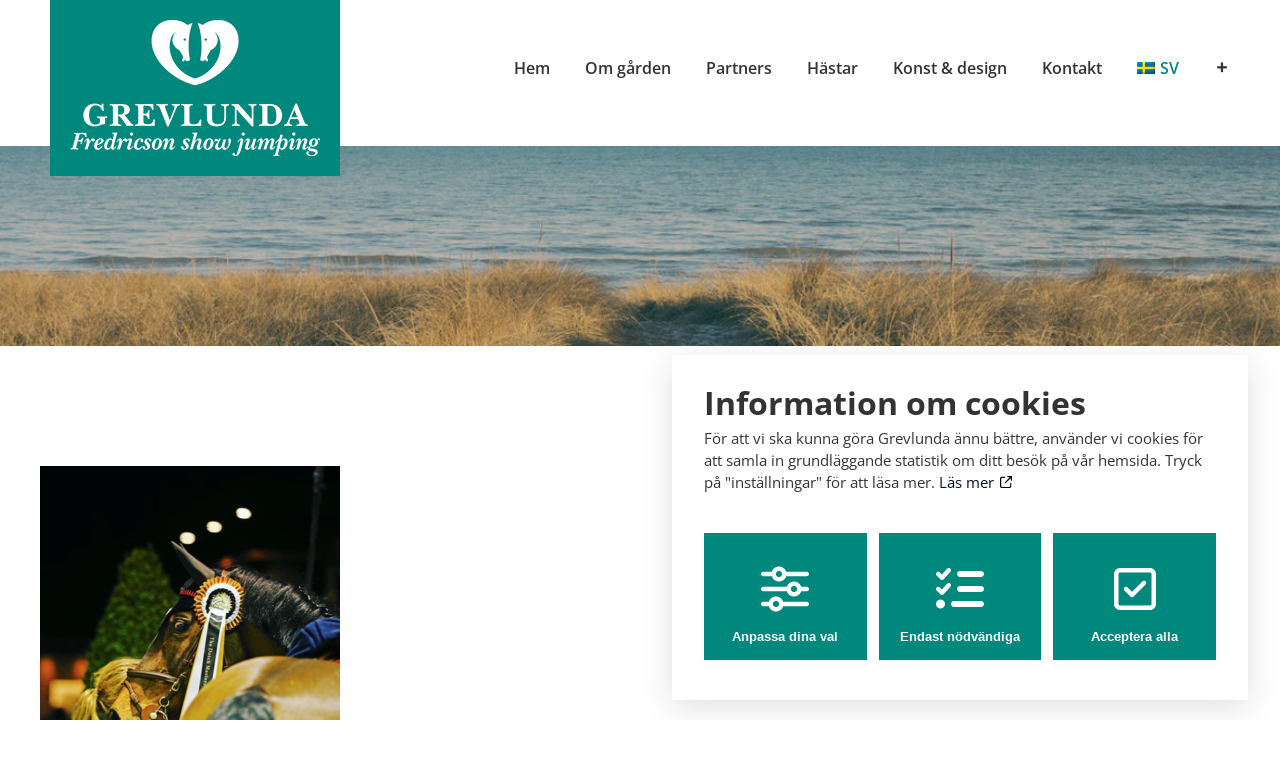

--- FILE ---
content_type: text/html; charset=UTF-8
request_url: https://grevlunda.com/galleri/all-around-the-world/skarmavbild-2018-03-13-kl-07-43-41/
body_size: 13697
content:
<!DOCTYPE html>
<html class="avada-html-layout-wide avada-html-header-position-top" lang="sv-SE" prefix="og: http://ogp.me/ns# fb: http://ogp.me/ns/fb#">
<head>
	<meta http-equiv="X-UA-Compatible" content="IE=edge" />
	<meta http-equiv="Content-Type" content="text/html; charset=utf-8"/>
	<meta name="viewport" content="width=device-width, initial-scale=1" />
	<meta name='robots' content='index, follow, max-image-preview:large, max-snippet:-1, max-video-preview:-1' />
	<style>img:is([sizes="auto" i], [sizes^="auto," i]) { contain-intrinsic-size: 3000px 1500px }</style>
	<link rel="alternate" hreflang="sv" href="https://grevlunda.com/galleri/all-around-the-world/skarmavbild-2018-03-13-kl-07-43-41/" />
<link rel="alternate" hreflang="x-default" href="https://grevlunda.com/galleri/all-around-the-world/skarmavbild-2018-03-13-kl-07-43-41/" />

	<!-- This site is optimized with the Yoast SEO plugin v25.4 - https://yoast.com/wordpress/plugins/seo/ -->
	<title>- Grevlundagården</title>
	<link rel="canonical" href="https://grevlunda.com/galleri/all-around-the-world/skarmavbild-2018-03-13-kl-07-43-41/" />
	<meta property="og:locale" content="sv_SE" />
	<meta property="og:type" content="article" />
	<meta property="og:title" content="- Grevlundagården" />
	<meta property="og:url" content="https://grevlunda.com/galleri/all-around-the-world/skarmavbild-2018-03-13-kl-07-43-41/" />
	<meta property="og:site_name" content="Grevlundagården" />
	<meta property="article:modified_time" content="2018-04-12T11:25:48+00:00" />
	<meta property="og:image" content="https://grevlunda.com/galleri/all-around-the-world/skarmavbild-2018-03-13-kl-07-43-41" />
	<meta property="og:image:width" content="600" />
	<meta property="og:image:height" content="599" />
	<meta property="og:image:type" content="image/png" />
	<meta name="twitter:card" content="summary_large_image" />
	<script type="application/ld+json" class="yoast-schema-graph">{"@context":"https://schema.org","@graph":[{"@type":"WebPage","@id":"https://grevlunda.com/galleri/all-around-the-world/skarmavbild-2018-03-13-kl-07-43-41/","url":"https://grevlunda.com/galleri/all-around-the-world/skarmavbild-2018-03-13-kl-07-43-41/","name":"- Grevlundagården","isPartOf":{"@id":"https://grevlunda.com/en/#website"},"primaryImageOfPage":{"@id":"https://grevlunda.com/galleri/all-around-the-world/skarmavbild-2018-03-13-kl-07-43-41/#primaryimage"},"image":{"@id":"https://grevlunda.com/galleri/all-around-the-world/skarmavbild-2018-03-13-kl-07-43-41/#primaryimage"},"thumbnailUrl":"https://grevlunda.com/wp-content/uploads/2018/02/Skärmavbild-2018-03-13-kl.-07.43.41.png","datePublished":"2018-03-19T10:58:45+00:00","dateModified":"2018-04-12T11:25:48+00:00","breadcrumb":{"@id":"https://grevlunda.com/galleri/all-around-the-world/skarmavbild-2018-03-13-kl-07-43-41/#breadcrumb"},"inLanguage":"sv-SE","potentialAction":[{"@type":"ReadAction","target":["https://grevlunda.com/galleri/all-around-the-world/skarmavbild-2018-03-13-kl-07-43-41/"]}]},{"@type":"ImageObject","inLanguage":"sv-SE","@id":"https://grevlunda.com/galleri/all-around-the-world/skarmavbild-2018-03-13-kl-07-43-41/#primaryimage","url":"https://grevlunda.com/wp-content/uploads/2018/02/Skärmavbild-2018-03-13-kl.-07.43.41.png","contentUrl":"https://grevlunda.com/wp-content/uploads/2018/02/Skärmavbild-2018-03-13-kl.-07.43.41.png","width":600,"height":599,"caption":"Huvudet på en häst i en mörk omgivning"},{"@type":"BreadcrumbList","@id":"https://grevlunda.com/galleri/all-around-the-world/skarmavbild-2018-03-13-kl-07-43-41/#breadcrumb","itemListElement":[{"@type":"ListItem","position":1,"name":"Hem","item":"https://grevlunda.com/"},{"@type":"ListItem","position":2,"name":"All around the world","item":"https://grevlunda.com/galleri/all-around-the-world/"}]},{"@type":"WebSite","@id":"https://grevlunda.com/en/#website","url":"https://grevlunda.com/en/","name":"Grevlundagården","description":"Fredricson Show Jumping","potentialAction":[{"@type":"SearchAction","target":{"@type":"EntryPoint","urlTemplate":"https://grevlunda.com/en/?s={search_term_string}"},"query-input":{"@type":"PropertyValueSpecification","valueRequired":true,"valueName":"search_term_string"}}],"inLanguage":"sv-SE"}]}</script>
	<!-- / Yoast SEO plugin. -->


<link rel="alternate" type="application/rss+xml" title="Grevlundagården &raquo; Webbflöde" href="https://grevlunda.com/feed/" />
<link rel="alternate" type="application/rss+xml" title="Grevlundagården &raquo; Kommentarsflöde" href="https://grevlunda.com/comments/feed/" />
					<link rel="shortcut icon" href="https://grevlunda.com/wp-content/uploads/2018/03/grev-fav-16.png" type="image/x-icon" />
		
					<!-- Apple Touch Icon -->
			<link rel="apple-touch-icon" sizes="180x180" href="https://grevlunda.com/wp-content/uploads/2018/03/grev-fav-114.png">
		
					<!-- Android Icon -->
			<link rel="icon" sizes="192x192" href="https://grevlunda.com/wp-content/uploads/2018/03/grev-fav-57.png">
		
					<!-- MS Edge Icon -->
			<meta name="msapplication-TileImage" content="https://grevlunda.com/wp-content/uploads/2018/03/grev-fav-72.png">
				<link rel="alternate" type="application/rss+xml" title="Grevlundagården &raquo; Kommentarsflöde för " href="https://grevlunda.com/galleri/all-around-the-world/skarmavbild-2018-03-13-kl-07-43-41/feed/" />
				
		<meta property="og:locale" content="sv_SE"/>
		<meta property="og:type" content="article"/>
		<meta property="og:site_name" content="Grevlundagården"/>
		<meta property="og:title" content="- Grevlundagården"/>
				<meta property="og:url" content="https://grevlunda.com/galleri/all-around-the-world/skarmavbild-2018-03-13-kl-07-43-41/"/>
													<meta property="article:modified_time" content="2018-04-12T11:25:48+01:00"/>
											<meta property="og:image" content="https://grevlunda.com/wp-content/uploads/2018/01/grev_nylogga_white_250.png"/>
		<meta property="og:image:width" content="250"/>
		<meta property="og:image:height" content="136"/>
		<meta property="og:image:type" content="image/png"/>
				<script type="text/javascript">
/* <![CDATA[ */
window._wpemojiSettings = {"baseUrl":"https:\/\/s.w.org\/images\/core\/emoji\/16.0.1\/72x72\/","ext":".png","svgUrl":"https:\/\/s.w.org\/images\/core\/emoji\/16.0.1\/svg\/","svgExt":".svg","source":{"concatemoji":"https:\/\/grevlunda.com\/wp-includes\/js\/wp-emoji-release.min.js?ver=6.8.3"}};
/*! This file is auto-generated */
!function(s,n){var o,i,e;function c(e){try{var t={supportTests:e,timestamp:(new Date).valueOf()};sessionStorage.setItem(o,JSON.stringify(t))}catch(e){}}function p(e,t,n){e.clearRect(0,0,e.canvas.width,e.canvas.height),e.fillText(t,0,0);var t=new Uint32Array(e.getImageData(0,0,e.canvas.width,e.canvas.height).data),a=(e.clearRect(0,0,e.canvas.width,e.canvas.height),e.fillText(n,0,0),new Uint32Array(e.getImageData(0,0,e.canvas.width,e.canvas.height).data));return t.every(function(e,t){return e===a[t]})}function u(e,t){e.clearRect(0,0,e.canvas.width,e.canvas.height),e.fillText(t,0,0);for(var n=e.getImageData(16,16,1,1),a=0;a<n.data.length;a++)if(0!==n.data[a])return!1;return!0}function f(e,t,n,a){switch(t){case"flag":return n(e,"\ud83c\udff3\ufe0f\u200d\u26a7\ufe0f","\ud83c\udff3\ufe0f\u200b\u26a7\ufe0f")?!1:!n(e,"\ud83c\udde8\ud83c\uddf6","\ud83c\udde8\u200b\ud83c\uddf6")&&!n(e,"\ud83c\udff4\udb40\udc67\udb40\udc62\udb40\udc65\udb40\udc6e\udb40\udc67\udb40\udc7f","\ud83c\udff4\u200b\udb40\udc67\u200b\udb40\udc62\u200b\udb40\udc65\u200b\udb40\udc6e\u200b\udb40\udc67\u200b\udb40\udc7f");case"emoji":return!a(e,"\ud83e\udedf")}return!1}function g(e,t,n,a){var r="undefined"!=typeof WorkerGlobalScope&&self instanceof WorkerGlobalScope?new OffscreenCanvas(300,150):s.createElement("canvas"),o=r.getContext("2d",{willReadFrequently:!0}),i=(o.textBaseline="top",o.font="600 32px Arial",{});return e.forEach(function(e){i[e]=t(o,e,n,a)}),i}function t(e){var t=s.createElement("script");t.src=e,t.defer=!0,s.head.appendChild(t)}"undefined"!=typeof Promise&&(o="wpEmojiSettingsSupports",i=["flag","emoji"],n.supports={everything:!0,everythingExceptFlag:!0},e=new Promise(function(e){s.addEventListener("DOMContentLoaded",e,{once:!0})}),new Promise(function(t){var n=function(){try{var e=JSON.parse(sessionStorage.getItem(o));if("object"==typeof e&&"number"==typeof e.timestamp&&(new Date).valueOf()<e.timestamp+604800&&"object"==typeof e.supportTests)return e.supportTests}catch(e){}return null}();if(!n){if("undefined"!=typeof Worker&&"undefined"!=typeof OffscreenCanvas&&"undefined"!=typeof URL&&URL.createObjectURL&&"undefined"!=typeof Blob)try{var e="postMessage("+g.toString()+"("+[JSON.stringify(i),f.toString(),p.toString(),u.toString()].join(",")+"));",a=new Blob([e],{type:"text/javascript"}),r=new Worker(URL.createObjectURL(a),{name:"wpTestEmojiSupports"});return void(r.onmessage=function(e){c(n=e.data),r.terminate(),t(n)})}catch(e){}c(n=g(i,f,p,u))}t(n)}).then(function(e){for(var t in e)n.supports[t]=e[t],n.supports.everything=n.supports.everything&&n.supports[t],"flag"!==t&&(n.supports.everythingExceptFlag=n.supports.everythingExceptFlag&&n.supports[t]);n.supports.everythingExceptFlag=n.supports.everythingExceptFlag&&!n.supports.flag,n.DOMReady=!1,n.readyCallback=function(){n.DOMReady=!0}}).then(function(){return e}).then(function(){var e;n.supports.everything||(n.readyCallback(),(e=n.source||{}).concatemoji?t(e.concatemoji):e.wpemoji&&e.twemoji&&(t(e.twemoji),t(e.wpemoji)))}))}((window,document),window._wpemojiSettings);
/* ]]> */
</script>
<style id='wp-emoji-styles-inline-css' type='text/css'>

	img.wp-smiley, img.emoji {
		display: inline !important;
		border: none !important;
		box-shadow: none !important;
		height: 1em !important;
		width: 1em !important;
		margin: 0 0.07em !important;
		vertical-align: -0.1em !important;
		background: none !important;
		padding: 0 !important;
	}
</style>
<link rel='stylesheet' id='cookie-style-css' href='https://grevlunda.com/wp-content/plugins/hw-cookie-drops//style/style.css?ver=6.8.3' type='text/css' media='all' />
<link rel='stylesheet' id='cookie-display-css' href='https://grevlunda.com/wp-content/plugins/hw-cookie-drops//style/hide-display.css?ver=6.8.3' type='text/css' media='all' />
<link rel='stylesheet' id='cookie-switch-css' href='https://grevlunda.com/wp-content/plugins/hw-cookie-drops//style/switcher.css?ver=6.8.3' type='text/css' media='all' />
<link rel='stylesheet' id='wpml-menu-item-0-css' href='https://grevlunda.com/wp-content/plugins/sitepress-multilingual-cms/templates/language-switchers/menu-item/style.min.css?ver=1' type='text/css' media='all' />
<style id='wpml-menu-item-0-inline-css' type='text/css'>
.wpml-ls-slot-2, .wpml-ls-slot-2 a, .wpml-ls-slot-2 a:visited{color:#000000;}.wpml-ls-slot-2:hover, .wpml-ls-slot-2:hover a, .wpml-ls-slot-2 a:hover{color:#00887c;}.wpml-ls-slot-2.wpml-ls-current-language, .wpml-ls-slot-2.wpml-ls-current-language a, .wpml-ls-slot-2.wpml-ls-current-language a:visited{color:#00887c;}.wpml-ls-slot-2.wpml-ls-current-language:hover, .wpml-ls-slot-2.wpml-ls-current-language:hover a, .wpml-ls-slot-2.wpml-ls-current-language a:hover{color:#00887c;}.wpml-ls-slot-2.wpml-ls-current-language .wpml-ls-slot-2, .wpml-ls-slot-2.wpml-ls-current-language .wpml-ls-slot-2 a, .wpml-ls-slot-2.wpml-ls-current-language .wpml-ls-slot-2 a:visited{color:#000000;}.wpml-ls-slot-2.wpml-ls-current-language .wpml-ls-slot-2:hover, .wpml-ls-slot-2.wpml-ls-current-language .wpml-ls-slot-2:hover a, .wpml-ls-slot-2.wpml-ls-current-language .wpml-ls-slot-2 a:hover {color:#00887c;}
</style>
<link rel='stylesheet' id='avada-parent-stylesheet-css' href='https://grevlunda.com/wp-content/themes/Avada/style.css?ver=6.8.3' type='text/css' media='all' />
<link rel='stylesheet' id='child-style-css' href='https://grevlunda.com/wp-content/themes/HamrenMedia_1_0/style.css?ver=6.8.3' type='text/css' media='all' />
<link rel='stylesheet' id='fusion-dynamic-css-css' href='https://grevlunda.com/wp-content/uploads/fusion-styles/707904916dbd0bf420d15634f2468dad.min.css?ver=3.12.1' type='text/css' media='all' />
<script type="text/javascript" src="https://grevlunda.com/wp-includes/js/jquery/jquery.min.js?ver=3.7.1" id="jquery-core-js"></script>
<script type="text/javascript" src="https://grevlunda.com/wp-includes/js/jquery/jquery-migrate.min.js?ver=3.4.1" id="jquery-migrate-js"></script>
<script type="text/javascript" src="//grevlunda.com/wp-content/plugins/revslider/sr6/assets/js/rbtools.min.js?ver=6.7.29" async id="tp-tools-js"></script>
<script type="text/javascript" src="//grevlunda.com/wp-content/plugins/revslider/sr6/assets/js/rs6.min.js?ver=6.7.34" async id="revmin-js"></script>
<link rel="https://api.w.org/" href="https://grevlunda.com/wp-json/" /><link rel="alternate" title="JSON" type="application/json" href="https://grevlunda.com/wp-json/wp/v2/media/726" /><link rel="EditURI" type="application/rsd+xml" title="RSD" href="https://grevlunda.com/xmlrpc.php?rsd" />
<meta name="generator" content="WordPress 6.8.3" />
<link rel='shortlink' href='https://grevlunda.com/?p=726' />
<link rel="alternate" title="oEmbed (JSON)" type="application/json+oembed" href="https://grevlunda.com/wp-json/oembed/1.0/embed?url=https%3A%2F%2Fgrevlunda.com%2Fgalleri%2Fall-around-the-world%2Fskarmavbild-2018-03-13-kl-07-43-41%2F" />
<link rel="alternate" title="oEmbed (XML)" type="text/xml+oembed" href="https://grevlunda.com/wp-json/oembed/1.0/embed?url=https%3A%2F%2Fgrevlunda.com%2Fgalleri%2Fall-around-the-world%2Fskarmavbild-2018-03-13-kl-07-43-41%2F&#038;format=xml" />
<meta name="generator" content="WPML ver:4.7.6 stt:1,51;" />
<link rel="stylesheet" href="https://use.fontawesome.com/releases/v5.0.13/css/all.css" integrity="sha384-DNOHZ68U8hZfKXOrtjWvjxusGo9WQnrNx2sqG0tfsghAvtVlRW3tvkXWZh58N9jp" crossorigin="anonymous"><!-- Global site tag (gtag.js) - Google Analytics -->
	<!-- Global site tag (gtag.js) - Google Analytics -->
<script async src="https://www.googletagmanager.com/gtag/js?id=UA-117931184-1"></script>
<script>
  window.dataLayer = window.dataLayer || [];
  function gtag(){dataLayer.push(arguments);}
  gtag('js', new Date());

  gtag('config', 'UA-117931184-1');
</script>

<style type="text/css" id="css-fb-visibility">@media screen and (max-width: 640px){.fusion-no-small-visibility{display:none !important;}body .sm-text-align-center{text-align:center !important;}body .sm-text-align-left{text-align:left !important;}body .sm-text-align-right{text-align:right !important;}body .sm-flex-align-center{justify-content:center !important;}body .sm-flex-align-flex-start{justify-content:flex-start !important;}body .sm-flex-align-flex-end{justify-content:flex-end !important;}body .sm-mx-auto{margin-left:auto !important;margin-right:auto !important;}body .sm-ml-auto{margin-left:auto !important;}body .sm-mr-auto{margin-right:auto !important;}body .fusion-absolute-position-small{position:absolute;top:auto;width:100%;}.awb-sticky.awb-sticky-small{ position: sticky; top: var(--awb-sticky-offset,0); }}@media screen and (min-width: 641px) and (max-width: 1024px){.fusion-no-medium-visibility{display:none !important;}body .md-text-align-center{text-align:center !important;}body .md-text-align-left{text-align:left !important;}body .md-text-align-right{text-align:right !important;}body .md-flex-align-center{justify-content:center !important;}body .md-flex-align-flex-start{justify-content:flex-start !important;}body .md-flex-align-flex-end{justify-content:flex-end !important;}body .md-mx-auto{margin-left:auto !important;margin-right:auto !important;}body .md-ml-auto{margin-left:auto !important;}body .md-mr-auto{margin-right:auto !important;}body .fusion-absolute-position-medium{position:absolute;top:auto;width:100%;}.awb-sticky.awb-sticky-medium{ position: sticky; top: var(--awb-sticky-offset,0); }}@media screen and (min-width: 1025px){.fusion-no-large-visibility{display:none !important;}body .lg-text-align-center{text-align:center !important;}body .lg-text-align-left{text-align:left !important;}body .lg-text-align-right{text-align:right !important;}body .lg-flex-align-center{justify-content:center !important;}body .lg-flex-align-flex-start{justify-content:flex-start !important;}body .lg-flex-align-flex-end{justify-content:flex-end !important;}body .lg-mx-auto{margin-left:auto !important;margin-right:auto !important;}body .lg-ml-auto{margin-left:auto !important;}body .lg-mr-auto{margin-right:auto !important;}body .fusion-absolute-position-large{position:absolute;top:auto;width:100%;}.awb-sticky.awb-sticky-large{ position: sticky; top: var(--awb-sticky-offset,0); }}</style><meta name="generator" content="Powered by Slider Revolution 6.7.34 - responsive, Mobile-Friendly Slider Plugin for WordPress with comfortable drag and drop interface." />
<script>function setREVStartSize(e){
			//window.requestAnimationFrame(function() {
				window.RSIW = window.RSIW===undefined ? window.innerWidth : window.RSIW;
				window.RSIH = window.RSIH===undefined ? window.innerHeight : window.RSIH;
				try {
					var pw = document.getElementById(e.c).parentNode.offsetWidth,
						newh;
					pw = pw===0 || isNaN(pw) || (e.l=="fullwidth" || e.layout=="fullwidth") ? window.RSIW : pw;
					e.tabw = e.tabw===undefined ? 0 : parseInt(e.tabw);
					e.thumbw = e.thumbw===undefined ? 0 : parseInt(e.thumbw);
					e.tabh = e.tabh===undefined ? 0 : parseInt(e.tabh);
					e.thumbh = e.thumbh===undefined ? 0 : parseInt(e.thumbh);
					e.tabhide = e.tabhide===undefined ? 0 : parseInt(e.tabhide);
					e.thumbhide = e.thumbhide===undefined ? 0 : parseInt(e.thumbhide);
					e.mh = e.mh===undefined || e.mh=="" || e.mh==="auto" ? 0 : parseInt(e.mh,0);
					if(e.layout==="fullscreen" || e.l==="fullscreen")
						newh = Math.max(e.mh,window.RSIH);
					else{
						e.gw = Array.isArray(e.gw) ? e.gw : [e.gw];
						for (var i in e.rl) if (e.gw[i]===undefined || e.gw[i]===0) e.gw[i] = e.gw[i-1];
						e.gh = e.el===undefined || e.el==="" || (Array.isArray(e.el) && e.el.length==0)? e.gh : e.el;
						e.gh = Array.isArray(e.gh) ? e.gh : [e.gh];
						for (var i in e.rl) if (e.gh[i]===undefined || e.gh[i]===0) e.gh[i] = e.gh[i-1];
											
						var nl = new Array(e.rl.length),
							ix = 0,
							sl;
						e.tabw = e.tabhide>=pw ? 0 : e.tabw;
						e.thumbw = e.thumbhide>=pw ? 0 : e.thumbw;
						e.tabh = e.tabhide>=pw ? 0 : e.tabh;
						e.thumbh = e.thumbhide>=pw ? 0 : e.thumbh;
						for (var i in e.rl) nl[i] = e.rl[i]<window.RSIW ? 0 : e.rl[i];
						sl = nl[0];
						for (var i in nl) if (sl>nl[i] && nl[i]>0) { sl = nl[i]; ix=i;}
						var m = pw>(e.gw[ix]+e.tabw+e.thumbw) ? 1 : (pw-(e.tabw+e.thumbw)) / (e.gw[ix]);
						newh =  (e.gh[ix] * m) + (e.tabh + e.thumbh);
					}
					var el = document.getElementById(e.c);
					if (el!==null && el) el.style.height = newh+"px";
					el = document.getElementById(e.c+"_wrapper");
					if (el!==null && el) {
						el.style.height = newh+"px";
						el.style.display = "block";
					}
				} catch(e){
					console.log("Failure at Presize of Slider:" + e)
				}
			//});
		  };</script>
		<script type="text/javascript">
			var doc = document.documentElement;
			doc.setAttribute( 'data-useragent', navigator.userAgent );
		</script>
		
	</head>

<body class="attachment wp-singular attachment-template-default single single-attachment postid-726 attachmentid-726 attachment-png wp-theme-Avada wp-child-theme-HamrenMedia_1_0 fusion-image-hovers fusion-pagination-sizing fusion-button_type-flat fusion-button_span-no fusion-button_gradient-linear avada-image-rollover-circle-yes avada-image-rollover-yes avada-image-rollover-direction-left fusion-body ltr fusion-sticky-header no-tablet-sticky-header no-mobile-sticky-header no-mobile-slidingbar fusion-disable-outline fusion-sub-menu-fade mobile-logo-pos-left layout-wide-mode avada-has-boxed-modal-shadow-none layout-scroll-offset-full avada-has-zero-margin-offset-top fusion-top-header menu-text-align-center mobile-menu-design-flyout fusion-show-pagination-text fusion-header-layout-v1 avada-responsive avada-footer-fx-none avada-menu-highlight-style-bar fusion-search-form-classic fusion-main-menu-search-dropdown fusion-avatar-square avada-dropdown-styles avada-blog-layout-grid avada-blog-archive-layout-grid avada-header-shadow-no avada-has-logo-background avada-menu-icon-position-left avada-has-pagetitle-bg-full avada-has-breadcrumb-mobile-hidden avada-has-titlebar-bar_and_content avada-has-slidingbar-widgets avada-has-slidingbar-position-right avada-slidingbar-toggle-style-menu avada-has-slidingbar-sticky avada-has-pagination-padding avada-flyout-menu-direction-fade avada-ec-views-v1" data-awb-post-id="726">
		<a class="skip-link screen-reader-text" href="#content">Fortsätt till innehållet</a>

	<div id="boxed-wrapper">
		
		<div id="wrapper" class="fusion-wrapper">
			<div id="home" style="position:relative;top:-1px;"></div>
							
					
			<header class="fusion-header-wrapper">
				<div class="fusion-header-v1 fusion-logo-alignment fusion-logo-left fusion-sticky-menu- fusion-sticky-logo- fusion-mobile-logo-1  fusion-mobile-menu-design-flyout fusion-header-has-flyout-menu">
					<div class="fusion-header-sticky-height"></div>
<div class="fusion-header">
	<div class="fusion-row">
					<div class="fusion-header-has-flyout-menu-content">
					<div class="fusion-logo-background"><div class="fusion-logo" data-margin-top="20px" data-margin-bottom="20px" data-margin-left="20px" data-margin-right="20px">
			<a class="fusion-logo-link"  href="https://grevlunda.com/" >

						<!-- standard logo -->
			<img src="https://grevlunda.com/wp-content/uploads/2018/01/grev_nylogga_white_250.png" srcset="https://grevlunda.com/wp-content/uploads/2018/01/grev_nylogga_white_250.png 1x, https://grevlunda.com/wp-content/uploads/2018/01/grev_nylogga_white_500.png 2x" width="250" height="136" style="max-height:136px;height:auto;" alt="Grevlundagården Logotyp" data-retina_logo_url="https://grevlunda.com/wp-content/uploads/2018/01/grev_nylogga_white_500.png" class="fusion-standard-logo" />

											<!-- mobile logo -->
				<img src="https://grevlunda.com/wp-content/uploads/2018/03/grev_nylogga_mob_200.png" srcset="https://grevlunda.com/wp-content/uploads/2018/03/grev_nylogga_mob_200.png 1x, https://grevlunda.com/wp-content/uploads/2018/03/grev_nylogga_mob_400.png 2x" width="200" height="109" style="max-height:109px;height:auto;" alt="Grevlundagården Logotyp" data-retina_logo_url="https://grevlunda.com/wp-content/uploads/2018/03/grev_nylogga_mob_400.png" class="fusion-mobile-logo" />
			
					</a>
		</div></div>		<nav class="fusion-main-menu" aria-label="Huvudmeny"><ul id="menu-main-menu" class="fusion-menu"><li  id="menu-item-9"  class="menu-item menu-item-type-post_type menu-item-object-page menu-item-home menu-item-9"  data-item-id="9"><a  href="https://grevlunda.com/" class="fusion-bar-highlight"><span class="menu-text">Hem</span></a></li><li  id="menu-item-8"  class="menu-item menu-item-type-post_type menu-item-object-page menu-item-has-children menu-item-8 fusion-dropdown-menu"  data-item-id="8"><a  href="https://grevlunda.com/om-garden/" class="fusion-bar-highlight"><span class="menu-text">Om gården</span></a><ul class="sub-menu"><li  id="menu-item-289"  class="menu-item menu-item-type-post_type menu-item-object-page menu-item-289 fusion-dropdown-submenu" ><a  href="https://grevlunda.com/om-garden/team/" class="fusion-bar-highlight"><span>Team</span></a></li><li  id="menu-item-410"  class="menu-item menu-item-type-post_type menu-item-object-page menu-item-410 fusion-dropdown-submenu" ><a  href="https://grevlunda.com/om-garden/galleri/" class="fusion-bar-highlight"><span>Galleri</span></a></li></ul></li><li  id="menu-item-334"  class="menu-item menu-item-type-post_type menu-item-object-page menu-item-334"  data-item-id="334"><a  href="https://grevlunda.com/partners/" class="fusion-bar-highlight"><span class="menu-text">Partners</span></a></li><li  id="menu-item-11"  class="menu-item menu-item-type-post_type menu-item-object-page menu-item-11"  data-item-id="11"><a  href="https://grevlunda.com/hastar/" class="fusion-bar-highlight"><span class="menu-text">Hästar</span></a></li><li  id="menu-item-14"  class="menu-item menu-item-type-post_type menu-item-object-page menu-item-has-children menu-item-14 fusion-dropdown-menu"  data-item-id="14"><a  href="https://grevlunda.com/konst-design/" class="fusion-bar-highlight"><span class="menu-text">Konst &#038; design</span></a><ul class="sub-menu"><li  id="menu-item-285"  class="menu-item menu-item-type-post_type menu-item-object-page menu-item-285 fusion-dropdown-submenu" ><a  href="https://grevlunda.com/konst-design/konst/" class="fusion-bar-highlight"><span>Konst</span></a></li><li  id="menu-item-284"  class="menu-item menu-item-type-post_type menu-item-object-page menu-item-284 fusion-dropdown-submenu" ><a  href="https://grevlunda.com/konst-design/design/" class="fusion-bar-highlight"><span>Design</span></a></li></ul></li><li  id="menu-item-20"  class="menu-item menu-item-type-post_type menu-item-object-page menu-item-20"  data-item-id="20"><a  href="https://grevlunda.com/kontakt/" class="fusion-bar-highlight"><span class="menu-text">Kontakt</span></a></li><li  id="menu-item-wpml-ls-2-sv"  class="menu-item wpml-ls-slot-2 wpml-ls-item wpml-ls-item-sv wpml-ls-current-language wpml-ls-menu-item wpml-ls-first-item wpml-ls-last-item menu-item-type-wpml_ls_menu_item menu-item-object-wpml_ls_menu_item menu-item-wpml-ls-2-sv"  data-classes="menu-item" data-item-id="wpml-ls-2-sv"><a  title="Byt till SV" href="https://grevlunda.com/galleri/all-around-the-world/skarmavbild-2018-03-13-kl-07-43-41/" class="fusion-bar-highlight wpml-ls-link"><span class="menu-text"><img
            class="wpml-ls-flag"
            src="https://grevlunda.com/wp-content/plugins/sitepress-multilingual-cms/res/flags/sv.png"
            alt=""
            
            
    /><span class="wpml-ls-display">SV</span></span></a></li><li class="fusion-custom-menu-item fusion-main-menu-sliding-bar" data-classes="fusion-main-menu-sliding-bar"><a class="fusion-main-menu-icon awb-icon-sliding-bar fusion-bar-highlight" href="#" aria-label="Växla glidfältet" data-title="Växla glidfältet" title="Växla glidfältet"></a></li></ul></nav><div class="fusion-mobile-navigation"><ul id="menu-main-menu-1" class="fusion-mobile-menu"><li   class="menu-item menu-item-type-post_type menu-item-object-page menu-item-home menu-item-9"  data-item-id="9"><a  href="https://grevlunda.com/" class="fusion-bar-highlight"><span class="menu-text">Hem</span></a></li><li   class="menu-item menu-item-type-post_type menu-item-object-page menu-item-has-children menu-item-8 fusion-dropdown-menu"  data-item-id="8"><a  href="https://grevlunda.com/om-garden/" class="fusion-bar-highlight"><span class="menu-text">Om gården</span></a><ul class="sub-menu"><li   class="menu-item menu-item-type-post_type menu-item-object-page menu-item-289 fusion-dropdown-submenu" ><a  href="https://grevlunda.com/om-garden/team/" class="fusion-bar-highlight"><span>Team</span></a></li><li   class="menu-item menu-item-type-post_type menu-item-object-page menu-item-410 fusion-dropdown-submenu" ><a  href="https://grevlunda.com/om-garden/galleri/" class="fusion-bar-highlight"><span>Galleri</span></a></li></ul></li><li   class="menu-item menu-item-type-post_type menu-item-object-page menu-item-334"  data-item-id="334"><a  href="https://grevlunda.com/partners/" class="fusion-bar-highlight"><span class="menu-text">Partners</span></a></li><li   class="menu-item menu-item-type-post_type menu-item-object-page menu-item-11"  data-item-id="11"><a  href="https://grevlunda.com/hastar/" class="fusion-bar-highlight"><span class="menu-text">Hästar</span></a></li><li   class="menu-item menu-item-type-post_type menu-item-object-page menu-item-has-children menu-item-14 fusion-dropdown-menu"  data-item-id="14"><a  href="https://grevlunda.com/konst-design/" class="fusion-bar-highlight"><span class="menu-text">Konst &#038; design</span></a><ul class="sub-menu"><li   class="menu-item menu-item-type-post_type menu-item-object-page menu-item-285 fusion-dropdown-submenu" ><a  href="https://grevlunda.com/konst-design/konst/" class="fusion-bar-highlight"><span>Konst</span></a></li><li   class="menu-item menu-item-type-post_type menu-item-object-page menu-item-284 fusion-dropdown-submenu" ><a  href="https://grevlunda.com/konst-design/design/" class="fusion-bar-highlight"><span>Design</span></a></li></ul></li><li   class="menu-item menu-item-type-post_type menu-item-object-page menu-item-20"  data-item-id="20"><a  href="https://grevlunda.com/kontakt/" class="fusion-bar-highlight"><span class="menu-text">Kontakt</span></a></li><li   class="menu-item wpml-ls-slot-2 wpml-ls-item wpml-ls-item-sv wpml-ls-current-language wpml-ls-menu-item wpml-ls-first-item wpml-ls-last-item menu-item-type-wpml_ls_menu_item menu-item-object-wpml_ls_menu_item menu-item-wpml-ls-2-sv"  data-classes="menu-item" data-item-id="wpml-ls-2-sv"><a  title="Byt till SV" href="https://grevlunda.com/galleri/all-around-the-world/skarmavbild-2018-03-13-kl-07-43-41/" class="fusion-bar-highlight wpml-ls-link"><span class="menu-text"><img
            class="wpml-ls-flag"
            src="https://grevlunda.com/wp-content/plugins/sitepress-multilingual-cms/res/flags/sv.png"
            alt=""
            
            
    /><span class="wpml-ls-display">SV</span></span></a></li></ul></div><div class="fusion-flyout-menu-icons fusion-flyout-mobile-menu-icons">
	
	
	
				<a class="fusion-flyout-menu-toggle" aria-hidden="true" aria-label="Visa/dölj meny" href="#">
			<div class="fusion-toggle-icon-line"></div>
			<div class="fusion-toggle-icon-line"></div>
			<div class="fusion-toggle-icon-line"></div>
		</a>
	</div>


<div class="fusion-flyout-menu-bg"></div>

<nav class="fusion-mobile-nav-holder fusion-flyout-menu fusion-flyout-mobile-menu" aria-label="Huvudmeny mobil"></nav>

							</div>
			</div>
</div>
				</div>
				<div class="fusion-clearfix"></div>
			</header>
								
							<div id="sliders-container" class="fusion-slider-visibility">
					</div>
				
					
							
			<section class="avada-page-titlebar-wrapper" aria-label="Rubrikfält">
	<div class="fusion-page-title-bar fusion-page-title-bar-none fusion-page-title-bar-left">
		<div class="fusion-page-title-row">
			<div class="fusion-page-title-wrapper">
				<div class="fusion-page-title-captions">

					
					
				</div>

															<div class="fusion-page-title-secondary">
							<nav class="fusion-breadcrumbs awb-yoast-breadcrumbs" aria-label="Breadcrumb"><ol class="awb-breadcrumb-list"><li class="fusion-breadcrumb-item awb-breadcrumb-sep awb-home" ><a href="https://grevlunda.com" class="fusion-breadcrumb-link"><span >Hem</span></a></li><li class="fusion-breadcrumb-item awb-breadcrumb-sep" ><a href="https://grevlunda.com/galleri/all-around-the-world/" class="fusion-breadcrumb-link"><span >All around the world</span></a></li></ol></nav>						</div>
									
			</div>
		</div>
	</div>
</section>

						<main id="main" class="clearfix ">
				<div class="fusion-row" style="">

<section id="content" style="width: 100%;">
	
					<article id="post-726" class="post post-726 attachment type-attachment status-inherit hentry">
						
									
															<h2 class="entry-title fusion-post-title"></h2>										<div class="post-content">
				<p class="attachment"><a data-rel="iLightbox[postimages]" data-title="" data-caption="" href='https://grevlunda.com/wp-content/uploads/2018/02/Skärmavbild-2018-03-13-kl.-07.43.41.png'><img fetchpriority="high" decoding="async" width="300" height="300" src="https://grevlunda.com/wp-content/uploads/2018/02/Skärmavbild-2018-03-13-kl.-07.43.41-300x300.png" class="attachment-medium size-medium" alt="Huvudet på en häst i en mörk omgivning" srcset="https://grevlunda.com/wp-content/uploads/2018/02/Skärmavbild-2018-03-13-kl.-07.43.41-150x150.png 150w, https://grevlunda.com/wp-content/uploads/2018/02/Skärmavbild-2018-03-13-kl.-07.43.41-200x200.png 200w, https://grevlunda.com/wp-content/uploads/2018/02/Skärmavbild-2018-03-13-kl.-07.43.41-300x300.png 300w, https://grevlunda.com/wp-content/uploads/2018/02/Skärmavbild-2018-03-13-kl.-07.43.41-400x399.png 400w, https://grevlunda.com/wp-content/uploads/2018/02/Skärmavbild-2018-03-13-kl.-07.43.41.png 600w" sizes="(max-width: 300px) 100vw, 300px" /></a></p>
							</div>

												<div class="fusion-meta-info"><div class="fusion-meta-info-wrapper"><span class="vcard rich-snippet-hidden"><span class="fn"><a href="https://grevlunda.com/author/office/" title="Inlägg av office" rel="author">office</a></span></span><span class="updated rich-snippet-hidden">2018-04-12T13:25:48+02:00</span><span>19/03</span><span class="fusion-inline-sep">|</span></div></div>																								
																	</article>
	</section>
						
					</div>  <!-- fusion-row -->
				</main>  <!-- #main -->
				
				
								
					
		<div class="fusion-footer">
					
	<footer class="fusion-footer-widget-area fusion-widget-area">
		<div class="fusion-row">
			<div class="fusion-columns fusion-columns-6 fusion-widget-area">
				
																									<div class="fusion-column col-lg-2 col-md-2 col-sm-2">
							<style type="text/css" data-id="avada-vertical-menu-widget-11">#avada-vertical-menu-widget-11 > ul.menu { margin-top: -8px; }</style><section id="avada-vertical-menu-widget-11" class="fusion-footer-widget-column widget avada_vertical_menu"><style>#fusion-vertical-menu-widget-avada-vertical-menu-widget-11-nav ul.menu li a {font-size:14px;}</style><nav class="fusion-vertical-menu-widget fusion-menu hover left no-border" id="avada-vertical-menu-widget-11-nav"><ul class="menu"><li><a href="https://grevlunda.com/om-garden/" title="Tillbaka till föräldrasidan">Om gården</a></li><li class="page_item page-item-113"><a href="https://grevlunda.com/om-garden/team/"><span class="link-text">Team</span><span class="arrow"></span></a></li>
<li class="page_item page-item-406"><a href="https://grevlunda.com/om-garden/galleri/"><span class="link-text">Galleri</span><span class="arrow"></span></a></li>
</ul></nav><div style="clear:both;"></div></section><style type="text/css" data-id="avada-vertical-menu-widget-10">#avada-vertical-menu-widget-10 > ul.menu { margin-top: -8px; }</style><section id="avada-vertical-menu-widget-10" class="fusion-footer-widget-column widget avada_vertical_menu"><style>#fusion-vertical-menu-widget-avada-vertical-menu-widget-10-nav ul.menu li a {font-size:14px;}</style><nav id="fusion-vertical-menu-widget-avada-vertical-menu-widget-10-nav" class="fusion-vertical-menu-widget fusion-menu hover left no-border" aria-label="Secondary Navigation: "><ul id="menu-partners" class="menu"><li id="menu-item-335" class="menu-item menu-item-type-post_type menu-item-object-page menu-item-335"><a href="https://grevlunda.com/partners/"><span class="link-text"> Partners</span><span class="arrow"></span></a></li></ul></nav><div style="clear:both;"></div></section>																					</div>
																										<div class="fusion-column col-lg-2 col-md-2 col-sm-2">
							<style type="text/css" data-id="avada-vertical-menu-widget-7">#avada-vertical-menu-widget-7 > ul.menu { margin-top: -8px; }</style><section id="avada-vertical-menu-widget-7" class="fusion-footer-widget-column widget avada_vertical_menu"><style>#fusion-vertical-menu-widget-avada-vertical-menu-widget-7-nav ul.menu li a {font-size:14px;}</style><nav class="fusion-vertical-menu-widget fusion-menu hover left no-border" id="avada-vertical-menu-widget-7-nav"><ul class="menu"><li><a href="https://grevlunda.com/hastar/" title="Tillbaka till föräldrasidan">Hästar</a></li><li class="page_item page-item-3895"><a href="https://grevlunda.com/hastar/hingstar/"><span class="link-text">Hingstar</span><span class="arrow"></span></a></li>
<li class="page_item page-item-120"><a href="https://grevlunda.com/hastar/nuvarande-hastar/"><span class="link-text">Nuvarande hästar</span><span class="arrow"></span></a></li>
<li class="page_item page-item-122"><a href="https://grevlunda.com/hastar/tidigare-hastar/"><span class="link-text">Tidigare hästar</span><span class="arrow"></span></a></li>
</ul></nav><div style="clear:both;"></div></section>																					</div>
																										<div class="fusion-column col-lg-2 col-md-2 col-sm-2">
							<style type="text/css" data-id="avada-vertical-menu-widget-8">#avada-vertical-menu-widget-8 > ul.menu { margin-top: -8px; }</style><section id="avada-vertical-menu-widget-8" class="fusion-footer-widget-column widget avada_vertical_menu"><style>#fusion-vertical-menu-widget-avada-vertical-menu-widget-8-nav ul.menu li a {font-size:14px;}</style><nav class="fusion-vertical-menu-widget fusion-menu hover left no-border" id="avada-vertical-menu-widget-8-nav"><ul class="menu"><li><a href="https://grevlunda.com/konst-design/" title="Tillbaka till föräldrasidan">Konst &#038; design</a></li><li class="page_item page-item-126"><a href="https://grevlunda.com/konst-design/konst/"><span class="link-text">Konst</span><span class="arrow"></span></a></li>
<li class="page_item page-item-128"><a href="https://grevlunda.com/konst-design/design/"><span class="link-text">Design</span><span class="arrow"></span></a></li>
</ul></nav><div style="clear:both;"></div></section>																					</div>
																										<div class="fusion-column col-lg-2 col-md-2 col-sm-2">
							<style type="text/css" data-id="avada-vertical-menu-widget-9">#avada-vertical-menu-widget-9 > ul.menu { margin-top: -8px; }</style><section id="avada-vertical-menu-widget-9" class="fusion-footer-widget-column widget avada_vertical_menu"><style>#fusion-vertical-menu-widget-avada-vertical-menu-widget-9-nav ul.menu li a {font-size:14px;}</style><nav class="fusion-vertical-menu-widget fusion-menu hover left no-border" id="avada-vertical-menu-widget-9-nav"><ul class="menu"><li><a href="" title="Tillbaka till föräldrasidan"></a></li></ul></nav><div style="clear:both;"></div></section>																					</div>
																										<div class="fusion-column col-lg-2 col-md-2 col-sm-2">
							<section id="text-7" class="fusion-footer-widget-column widget widget_text"><h4 class="widget-title">Hitta hit</h4>			<div class="textwidget"><p>Grevlundagården</p>
<p>277 36 Vitaby</p>
</div>
		<div style="clear:both;"></div></section>																					</div>
																										<div class="fusion-column fusion-column-last col-lg-2 col-md-2 col-sm-2">
							<section id="text-8" class="fusion-footer-widget-column widget widget_text"><h4 class="widget-title">Kontakt</h4>			<div class="textwidget"><p><a href="mailto:office@grevlunda.com">office@grevlunda.com</a></p>
<p>+46 41 47 24 62</p>
</div>
		<div style="clear:both;"></div></section><section id="social_links-widget-2" class="fusion-footer-widget-column widget social_links">
		<div class="fusion-social-networks boxed-icons">

			<div class="fusion-social-networks-wrapper">
																												
						
																																			<a class="fusion-social-network-icon fusion-tooltip fusion-facebook awb-icon-facebook" href="https://www.facebook.com/Grevlundag%C3%A5rden-205618859546068/"  data-placement="top" data-title="Facebook" data-toggle="tooltip" data-original-title=""  title="Facebook" aria-label="Facebook" rel="noopener noreferrer" target="_blank" style="border-radius:0px;padding:10px;font-size:16px;color:#00887c;background-color:#fff;border-color:#fff;"></a>
											
										
																				
						
																																			<a class="fusion-social-network-icon fusion-tooltip fusion-youtube awb-icon-youtube" href="https://www.youtube.com/user/grevlunda277"  data-placement="top" data-title="Youtube" data-toggle="tooltip" data-original-title=""  title="YouTube" aria-label="YouTube" rel="noopener noreferrer" target="_blank" style="border-radius:0px;padding:10px;font-size:16px;color:#00887c;background-color:#fff;border-color:#fff;"></a>
											
										
																				
						
																																			<a class="fusion-social-network-icon fusion-tooltip fusion-instagram awb-icon-instagram" href="https://www.instagram.com/grevlundashowjumping/"  data-placement="top" data-title="Instagram" data-toggle="tooltip" data-original-title=""  title="Instagram" aria-label="Instagram" rel="noopener noreferrer" target="_blank" style="border-radius:0px;padding:10px;font-size:16px;color:#00887c;background-color:#fff;border-color:#fff;"></a>
											
										
				
			</div>
		</div>

		<div style="clear:both;"></div></section><section id="text-11" class="fusion-footer-widget-column widget widget_text">			<div class="textwidget"><p><a class="grandprix" href="http://grevlundagrandprix.se/" target="_blank" rel="noopener">Grevlunda<br />
Grand Prix</a></p>
</div>
		<div style="clear:both;"></div></section>																					</div>
									
				<div class="fusion-clearfix"></div>
			</div> <!-- fusion-columns -->
		</div> <!-- fusion-row -->
	</footer> <!-- fusion-footer-widget-area -->

	
	<footer id="footer" class="fusion-footer-copyright-area fusion-footer-copyright-center">
		<div class="fusion-row">
			<div class="fusion-copyright-content">

				<div class="fusion-copyright-notice">
		<div>
		<a href="https://grevlunda.com/"><img src="https://grevlunda.com/wp-content/uploads/2017/11/grevlunda_logo_250.png"></a>
© <script>document.write(new Date().getFullYear());</script> | <a href="http://www.grevlunda.hamster.hamrenmedia.se">Grevlunda</a> | Utvecklad av <a href="http://www.hamrenmedia.se" target="_blank">Hamrén Webbyrå</a>	</div>
</div>
<div class="fusion-social-links-footer">
	</div>

			</div> <!-- fusion-fusion-copyright-content -->
		</div> <!-- fusion-row -->
	</footer> <!-- #footer -->
		</div> <!-- fusion-footer -->

		
											<div class="fusion-sliding-bar-wrapper">
									<div id="slidingbar-area" class="slidingbar-area fusion-sliding-bar-area fusion-widget-area fusion-sliding-bar-position-right fusion-sliding-bar-text-align-left fusion-sliding-bar-toggle-menu fusion-sliding-bar-sticky fusion-sliding-bar-columns-stacked" data-breakpoint="800" data-toggle="menu">
		
		<div id="slidingbar" class="fusion-sliding-bar">
						<div class="fusion-sliding-bar-content-wrapper">
									<div class="fusion-sb-toggle-wrapper">
						<a class="fusion-sb-close" href="#"><span class="screen-reader-text">Stäng glidfält</span></a>
					</div>
								<div class="fusion-sliding-bar-content">

																														<div class="fusion-column">
							<section id="media_image-2" class="fusion-slidingbar-widget-column widget widget_media_image"><a href="https://grevlunda.com/"><img width="250" height="136" src="https://grevlunda.com/wp-content/uploads/2018/01/grev_nylogga_white_250.png" class="image wp-image-332  attachment-full size-full" alt="Logotyp Grevlunda" style="max-width: 100%; height: auto;" decoding="async" srcset="https://grevlunda.com/wp-content/uploads/2018/01/grev_nylogga_white_250-200x109.png 200w, https://grevlunda.com/wp-content/uploads/2018/01/grev_nylogga_white_250.png 250w" sizes="(max-width: 250px) 100vw, 250px" /></a><div style="clear:both;"></div></section><section id="text-10" class="fusion-slidingbar-widget-column widget widget_text"><h4 class="widget-title">Hitta hit</h4>			<div class="textwidget"><p>Grevlundagården</p>
<p>277 36 Vitaby</p>
</div>
		<div style="clear:both;"></div></section><section id="text-9" class="fusion-slidingbar-widget-column widget widget_text"><h4 class="widget-title">Kontakt</h4>			<div class="textwidget"><p><a href="mailto:office@grevlunda.com">office@grevlunda.com</a></p>
<p>+46 41 47 24 62</p>
</div>
		<div style="clear:both;"></div></section><section id="social_links-widget-3" class="fusion-slidingbar-widget-column widget social_links">
		<div class="fusion-social-networks boxed-icons">

			<div class="fusion-social-networks-wrapper">
																												
						
																																			<a class="fusion-social-network-icon fusion-tooltip fusion-facebook awb-icon-facebook" href="https://www.facebook.com/Grevlundag%C3%A5rden-205618859546068/"  data-placement="top" data-title="Facebook" data-toggle="tooltip" data-original-title=""  title="Facebook" aria-label="Facebook" rel="noopener noreferrer" target="_self" style="border-radius:0px;padding:10px;font-size:16px;color:#00887c;background-color:#fff;border-color:#fff;"></a>
											
										
																				
						
																																			<a class="fusion-social-network-icon fusion-tooltip fusion-youtube awb-icon-youtube" href="https://www.youtube.com/user/grevlunda277"  data-placement="top" data-title="Youtube" data-toggle="tooltip" data-original-title=""  title="YouTube" aria-label="YouTube" rel="noopener noreferrer" target="_self" style="border-radius:0px;padding:10px;font-size:16px;color:#00887c;background-color:#fff;border-color:#fff;"></a>
											
										
																				
						
																																			<a class="fusion-social-network-icon fusion-tooltip fusion-instagram awb-icon-instagram" href="https://www.instagram.com/grevlundashowjumping/"  data-placement="top" data-title="Instagram" data-toggle="tooltip" data-original-title=""  title="Instagram" aria-label="Instagram" rel="noopener noreferrer" target="_self" style="border-radius:0px;padding:10px;font-size:16px;color:#00887c;background-color:#fff;border-color:#fff;"></a>
											
										
				
			</div>
		</div>

		<div style="clear:both;"></div></section><section id="text-12" class="fusion-slidingbar-widget-column widget widget_text">			<div class="textwidget"><p><a class="grandprix" href="http://grevlundagrandprix.se/" target="_blank" rel="noopener">Grevlunda<br />Grand Prix</a></p>
</div>
		<div style="clear:both;"></div></section>																						</div>
																																																																							<div class="fusion-clearfix"></div>
				</div>
			</div>
		</div>
	</div>
							</div>
																</div> <!-- wrapper -->
		</div> <!-- #boxed-wrapper -->
				<a class="fusion-one-page-text-link fusion-page-load-link" tabindex="-1" href="#" aria-hidden="true">Page load link</a>

		<div class="avada-footer-scripts">
			<script type="text/javascript">var fusionNavIsCollapsed=function(e){var t,n;window.innerWidth<=e.getAttribute("data-breakpoint")?(e.classList.add("collapse-enabled"),e.classList.remove("awb-menu_desktop"),e.classList.contains("expanded")||window.dispatchEvent(new CustomEvent("fusion-mobile-menu-collapsed",{detail:{nav:e}})),(n=e.querySelectorAll(".menu-item-has-children.expanded")).length&&n.forEach((function(e){e.querySelector(".awb-menu__open-nav-submenu_mobile").setAttribute("aria-expanded","false")}))):(null!==e.querySelector(".menu-item-has-children.expanded .awb-menu__open-nav-submenu_click")&&e.querySelector(".menu-item-has-children.expanded .awb-menu__open-nav-submenu_click").click(),e.classList.remove("collapse-enabled"),e.classList.add("awb-menu_desktop"),null!==e.querySelector(".awb-menu__main-ul")&&e.querySelector(".awb-menu__main-ul").removeAttribute("style")),e.classList.add("no-wrapper-transition"),clearTimeout(t),t=setTimeout(()=>{e.classList.remove("no-wrapper-transition")},400),e.classList.remove("loading")},fusionRunNavIsCollapsed=function(){var e,t=document.querySelectorAll(".awb-menu");for(e=0;e<t.length;e++)fusionNavIsCollapsed(t[e])};function avadaGetScrollBarWidth(){var e,t,n,l=document.createElement("p");return l.style.width="100%",l.style.height="200px",(e=document.createElement("div")).style.position="absolute",e.style.top="0px",e.style.left="0px",e.style.visibility="hidden",e.style.width="200px",e.style.height="150px",e.style.overflow="hidden",e.appendChild(l),document.body.appendChild(e),t=l.offsetWidth,e.style.overflow="scroll",t==(n=l.offsetWidth)&&(n=e.clientWidth),document.body.removeChild(e),jQuery("html").hasClass("awb-scroll")&&10<t-n?10:t-n}fusionRunNavIsCollapsed(),window.addEventListener("fusion-resize-horizontal",fusionRunNavIsCollapsed);</script>
		<script>
			window.RS_MODULES = window.RS_MODULES || {};
			window.RS_MODULES.modules = window.RS_MODULES.modules || {};
			window.RS_MODULES.waiting = window.RS_MODULES.waiting || [];
			window.RS_MODULES.defered = false;
			window.RS_MODULES.moduleWaiting = window.RS_MODULES.moduleWaiting || {};
			window.RS_MODULES.type = 'compiled';
		</script>
		<script type="speculationrules">
{"prefetch":[{"source":"document","where":{"and":[{"href_matches":"\/*"},{"not":{"href_matches":["\/wp-*.php","\/wp-admin\/*","\/wp-content\/uploads\/*","\/wp-content\/*","\/wp-content\/plugins\/*","\/wp-content\/themes\/HamrenMedia_1_0\/*","\/wp-content\/themes\/Avada\/*","\/*\\?(.+)"]}},{"not":{"selector_matches":"a[rel~=\"nofollow\"]"}},{"not":{"selector_matches":".no-prefetch, .no-prefetch a"}}]},"eagerness":"conservative"}]}
</script>
 
	<div class="cookie-wrapper">
		<div class="cookie-content">
			<h2>Information om cookies</h2>
			<p>För att vi ska kunna göra Grevlunda ännu bättre, använder vi cookies för att samla in grundläggande statistik om ditt besök på vår hemsida. Tryck på "inställningar" för att läsa mer.				<a class="cookie-page-link" href="/sekretess/" target="_blank"> Läs mer				<svg xmlns="http://www.w3.org/2000/svg" height="1em" viewBox="0 0 512 512"><!--! Font Awesome Pro 6.4.0 by @fontawesome - https://fontawesome.com License - https://fontawesome.com/license (Commercial License) Copyright 2023 Fonticons, Inc. --><path d="M304 24c0 13.3 10.7 24 24 24H430.1L207 271c-9.4 9.4-9.4 24.6 0 33.9s24.6 9.4 33.9 0l223-223V184c0 13.3 10.7 24 24 24s24-10.7 24-24V24c0-13.3-10.7-24-24-24H328c-13.3 0-24 10.7-24 24zM72 32C32.2 32 0 64.2 0 104V440c0 39.8 32.2 72 72 72H408c39.8 0 72-32.2 72-72V312c0-13.3-10.7-24-24-24s-24 10.7-24 24V440c0 13.3-10.7 24-24 24H72c-13.3 0-24-10.7-24-24V104c0-13.3 10.7-24 24-24H200c13.3 0 24-10.7 24-24s-10.7-24-24-24H72z"/></svg>				</a>
			</p>
		</div>
		<div class="cookie-buttons">
			<button id="cookie-settings">
				<svg xmlns="http://www.w3.org/2000/svg" height="1em" viewBox="0 0 512 512"><!--! Font Awesome Pro 6.4.0 by @fontawesome - https://fontawesome.com License - https://fontawesome.com/license (Commercial License) Copyright 2023 Fonticons, Inc. --><path d="M0 416c0 13.3 10.7 24 24 24l59.7 0c10.2 32.5 40.5 56 76.3 56s66.1-23.5 76.3-56L488 440c13.3 0 24-10.7 24-24s-10.7-24-24-24l-251.7 0c-10.2-32.5-40.5-56-76.3-56s-66.1 23.5-76.3 56L24 392c-13.3 0-24 10.7-24 24zm128 0a32 32 0 1 1 64 0 32 32 0 1 1 -64 0zM320 256a32 32 0 1 1 64 0 32 32 0 1 1 -64 0zm32-80c-35.8 0-66.1 23.5-76.3 56L24 232c-13.3 0-24 10.7-24 24s10.7 24 24 24l251.7 0c10.2 32.5 40.5 56 76.3 56s66.1-23.5 76.3-56l59.7 0c13.3 0 24-10.7 24-24s-10.7-24-24-24l-59.7 0c-10.2-32.5-40.5-56-76.3-56zM192 128a32 32 0 1 1 0-64 32 32 0 1 1 0 64zm76.3-56C258.1 39.5 227.8 16 192 16s-66.1 23.5-76.3 56L24 72C10.7 72 0 82.7 0 96s10.7 24 24 24l91.7 0c10.2 32.5 40.5 56 76.3 56s66.1-23.5 76.3-56L488 120c13.3 0 24-10.7 24-24s-10.7-24-24-24L268.3 72z"/></svg>Anpassa dina val			
			</button>
			<button id="cookie-deny-all">
				<svg xmlns="http://www.w3.org/2000/svg" height="1em" viewBox="0 0 512 512"><!--! Font Awesome Free 6.4.0 by @fontawesome - https://fontawesome.com License - https://fontawesome.com/license (Commercial License) Copyright 2023 Fonticons, Inc. --><path d="M152.1 38.2c9.9 8.9 10.7 24 1.8 33.9l-72 80c-4.4 4.9-10.6 7.8-17.2 7.9s-12.9-2.4-17.6-7L7 113C-2.3 103.6-2.3 88.4 7 79s24.6-9.4 33.9 0l22.1 22.1 55.1-61.2c8.9-9.9 24-10.7 33.9-1.8zm0 160c9.9 8.9 10.7 24 1.8 33.9l-72 80c-4.4 4.9-10.6 7.8-17.2 7.9s-12.9-2.4-17.6-7L7 273c-9.4-9.4-9.4-24.6 0-33.9s24.6-9.4 33.9 0l22.1 22.1 55.1-61.2c8.9-9.9 24-10.7 33.9-1.8zM224 96c0-17.7 14.3-32 32-32H480c17.7 0 32 14.3 32 32s-14.3 32-32 32H256c-17.7 0-32-14.3-32-32zm0 160c0-17.7 14.3-32 32-32H480c17.7 0 32 14.3 32 32s-14.3 32-32 32H256c-17.7 0-32-14.3-32-32zM160 416c0-17.7 14.3-32 32-32H480c17.7 0 32 14.3 32 32s-14.3 32-32 32H192c-17.7 0-32-14.3-32-32zM48 368a48 48 0 1 1 0 96 48 48 0 1 1 0-96z"/></svg>Endast nödvändiga			</button>
			<button id="cookie-accept-all">
				<svg xmlns="http://www.w3.org/2000/svg" height="1em" viewBox="0 0 448 512"><!--! Font Awesome Free 6.4.0 by @fontawesome - https://fontawesome.com License - https://fontawesome.com/license (Commercial License) Copyright 2023 Fonticons, Inc. --><path d="M64 80c-8.8 0-16 7.2-16 16V416c0 8.8 7.2 16 16 16H384c8.8 0 16-7.2 16-16V96c0-8.8-7.2-16-16-16H64zM0 96C0 60.7 28.7 32 64 32H384c35.3 0 64 28.7 64 64V416c0 35.3-28.7 64-64 64H64c-35.3 0-64-28.7-64-64V96zM337 209L209 337c-9.4 9.4-24.6 9.4-33.9 0l-64-64c-9.4-9.4-9.4-24.6 0-33.9s24.6-9.4 33.9 0l47 47L303 175c9.4-9.4 24.6-9.4 33.9 0s9.4 24.6 0 33.9z"/></svg>Acceptera alla			</button>
		</div>
		<!-- Start sida för cookies -->
		<!-- Inställningssida för cookies -->
		<div class="cookie-content cookie-settings">
			<h2>Inställningar för cookies</h2>
			<p>Cookies sparar information om hur du använder webbplatsen, data som kan återanvändas.				<a class="cookie-page-link" href="/sekretess/" target="_blank">Läs mer   				<svg xmlns="http://www.w3.org/2000/svg" height="1em" viewBox="0 0 512 512"><!--! Font Awesome Pro 6.4.0 by @fontawesome - https://fontawesome.com License - https://fontawesome.com/license (Commercial License) Copyright 2023 Fonticons, Inc. --><path d="M304 24c0 13.3 10.7 24 24 24H430.1L207 271c-9.4 9.4-9.4 24.6 0 33.9s24.6 9.4 33.9 0l223-223V184c0 13.3 10.7 24 24 24s24-10.7 24-24V24c0-13.3-10.7-24-24-24H328c-13.3 0-24 10.7-24 24zM72 32C32.2 32 0 64.2 0 104V440c0 39.8 32.2 72 72 72H408c39.8 0 72-32.2 72-72V312c0-13.3-10.7-24-24-24s-24 10.7-24 24V440c0 13.3-10.7 24-24 24H72c-13.3 0-24-10.7-24-24V104c0-13.3 10.7-24 24-24H200c13.3 0 24-10.7 24-24s-10.7-24-24-24H72z"/></svg>				</a>
			</p>
			<div class="cookie-category">
				<div class='category-head'>
					<h3>Nödvändiga cookies</h3>
					<label class="switch">
						<input type="checkbox" id="hwcc_activate_ec" name="hwcc_activate_ec[hwcc_activate_ec]" value="1" checked disabled/>
				    	<!-- <input type="checkbox" checked disabled> -->
				    	<span id="essential" class="slider round"><span class='slide'>
							<svg xmlns="http://www.w3.org/2000/svg" height="1em" viewBox="0 0 448 512"><!--! Font Awesome Free 6.4.0 by @fontawesome - https://fontawesome.com License - https://fontawesome.com/license (Commercial License) Copyright 2023 Fonticons, Inc. --><path d="M144 144v48H304V144c0-44.2-35.8-80-80-80s-80 35.8-80 80zM80 192V144C80 64.5 144.5 0 224 0s144 64.5 144 144v48h16c35.3 0 64 28.7 64 64V448c0 35.3-28.7 64-64 64H64c-35.3 0-64-28.7-64-64V256c0-35.3 28.7-64 64-64H80z"/></svg>						</span></span>
					</label>
				</div>
				<p>Nödvändiga för att hemsidan ska fungera.</p>
				<a>Läs mer   </a>
				<div class="cookie-description">
					<p>Dessa cookies är nödvändiga för att webbplatsen ska fungera och kan inte stängas av i våra system. De används till exempel när du ställer in personliga preferenser. Du kan ställa in så att din webbläsare blockerar eller varnar dig om dessa cookies, men vissa delar av webbplatsen fungerar inte då.</p><p class='single-cookie'>close-cookie-bar</p><p class='single-cookie'> 
wants-ec-cookies</p><p class='single-cookie'> 
wants-fc-cookies</p><p class='single-cookie'> 
wants-ac-cookies</p><p class='single-cookie'> 
wants-mc-cookies</p>				</div>
			</div>
			
							<div class="cookie-category">
					<div class='category-head'>
						<h3>Cookies för analys</h3>
						<label class="switch">
							<input type="checkbox" id="hwcc_activate_ac" name="hwcc_activate_ac[hwcc_activate_ac]" value="1"/>
						  <span class="slider round"><span class='slide'>
							  <svg class="check-on" xmlns="http://www.w3.org/2000/svg" height="1em" viewBox="0 0 448 512"><!--! Font Awesome Free 6.4.0 by @fontawesome - https://fontawesome.com License - https://fontawesome.com/license (Commercial License) Copyright 2023 Fonticons, Inc. --><path d="M438.6 105.4c12.5 12.5 12.5 32.8 0 45.3l-256 256c-12.5 12.5-32.8 12.5-45.3 0l-128-128c-12.5-12.5-12.5-32.8 0-45.3s32.8-12.5 45.3 0L160 338.7 393.4 105.4c12.5-12.5 32.8-12.5 45.3 0z"/></svg><svg class="check-off" xmlns="http://www.w3.org/2000/svg" height="1em" viewBox="0 0 384 512"><!--! Font Awesome Free 6.4.0 by @fontawesome - https://fontawesome.com License - https://fontawesome.com/license (Commercial License) Copyright 2023 Fonticons, Inc. --><path d="M342.6 150.6c12.5-12.5 12.5-32.8 0-45.3s-32.8-12.5-45.3 0L192 210.7 86.6 105.4c-12.5-12.5-32.8-12.5-45.3 0s-12.5 32.8 0 45.3L146.7 256 41.4 361.4c-12.5 12.5-12.5 32.8 0 45.3s32.8 12.5 45.3 0L192 301.3 297.4 406.6c12.5 12.5 32.8 12.5 45.3 0s12.5-32.8 0-45.3L237.3 256 342.6 150.6z"/></svg>						  </span></span>
						</label>
					</div>
					<p>Mäter användarmönster och skapar statistik.</p>
					<a>Läs mer   </a>
					<div class="cookie-description">
						<p>Dessa cookies används för att samla in besöksstatistik på vår hemsida. Statistiken använder vi till exempel för att se vilka sidor som är populära, och vilka som verkar vara svåra att hitta.</p><p class='single-cookie'>_gid</p><p class='single-cookie'>
_ga</p><p class='single-cookie'>
_ga_TVHF692J8K</p><p class='single-cookie'>
_gcl_au</p>					</div>
				</div>
					</div>
		<div id="cookie-settings-save" class="cookie-buttons">
			<button>Spara dina val<svg class="check-on" xmlns="http://www.w3.org/2000/svg" height="1em" viewBox="0 0 448 512"><!--! Font Awesome Free 6.4.0 by @fontawesome - https://fontawesome.com License - https://fontawesome.com/license (Commercial License) Copyright 2023 Fonticons, Inc. --><path d="M438.6 105.4c12.5 12.5 12.5 32.8 0 45.3l-256 256c-12.5 12.5-32.8 12.5-45.3 0l-128-128c-12.5-12.5-12.5-32.8 0-45.3s32.8-12.5 45.3 0L160 338.7 393.4 105.4c12.5-12.5 32.8-12.5 45.3 0z"/></svg></button>
		</div>
	</div>
<link rel='stylesheet' id='rs-plugin-settings-css' href='//grevlunda.com/wp-content/plugins/revslider/sr6/assets/css/rs6.css?ver=6.7.34' type='text/css' media='all' />
<style id='rs-plugin-settings-inline-css' type='text/css'>
#rs-demo-id {}
</style>
<script type="text/javascript" src="https://grevlunda.com/wp-content/plugins/hw-cookie-drops/js/js.cookie.js?ver=0.1" id="main-cookie-js"></script>
<script type="text/javascript" id="custom-cookie-js-extra">
/* <![CDATA[ */
var phpInfo = {"ec_script":"","ec_domain":"","fc_script":"","fc_domain":"","ac_script":"<!-- Google tag (gtag.js) -->\r\n<script async src=\"https:\/\/www.googletagmanager.com\/gtag\/js?id=G-TVHF692J8K\"><\/script>\r\n<script>\r\n  window.dataLayer = window.dataLayer || [];\r\n  function gtag(){dataLayer.push(arguments);}\r\n  gtag('js', new Date());\r\n\r\n  gtag('config', 'G-TVHF692J8K');\r\n<\/script>","ac_domain":"_gid;\r\n_ga;\r\n_ga_TVHF692J8K;\r\n_gcl_au;\r\n_gat_gtag_UA_117931184_1;","mc_script":"","mc_domain":""};
/* ]]> */
</script>
<script type="text/javascript" src="https://grevlunda.com/wp-content/plugins/hw-cookie-drops/js/custom-cookie.js?ver=0.1" id="custom-cookie-js"></script>
<script type="text/javascript" src="https://grevlunda.com/wp-content/themes/HamrenMedia_1_0/js/slider.js?ver=1.0.0" id="slider-js"></script>
<script type="text/javascript" src="https://grevlunda.com/wp-content/themes/HamrenMedia_1_0/js/js.js?ver=1.0.0" id="js-js"></script>
<script type="text/javascript" src="https://grevlunda.com/wp-includes/js/comment-reply.min.js?ver=6.8.3" id="comment-reply-js" async="async" data-wp-strategy="async"></script>
<script type="text/javascript" src="https://grevlunda.com/wp-content/uploads/fusion-scripts/7e4e5970a00af82dcdd6ada60b494bfa.min.js?ver=3.12.1" id="fusion-scripts-js"></script>
				<script type="text/javascript">
				jQuery( document ).ready( function() {
					var ajaxurl = 'https://grevlunda.com/wp-admin/admin-ajax.php';
					if ( 0 < jQuery( '.fusion-login-nonce' ).length ) {
						jQuery.get( ajaxurl, { 'action': 'fusion_login_nonce' }, function( response ) {
							jQuery( '.fusion-login-nonce' ).html( response );
						});
					}
				});
				</script>
				<script type="application/ld+json">{"@context":"https:\/\/schema.org","@type":"BreadcrumbList","itemListElement":[{"@type":"ListItem","position":1,"name":"Hem","item":"https:\/\/grevlunda.com"},{"@type":"ListItem","position":2,"name":"All around the world","item":"https:\/\/grevlunda.com\/galleri\/all-around-the-world\/"}]}</script><script id="mcjs">!function(c,h,i,m,p){m=c.createElement(h),p=c.getElementsByTagName(h)[0],m.async=1,m.src=i,p.parentNode.insertBefore(m,p)}(document,"script","https://chimpstatic.com/mcjs-connected/js/users/6df9fac08f4fd5459b18153fe/b825d310419e94c47c78dae8f.js");</script>		</div>

			<section class="to-top-container to-top-right" aria-labelledby="awb-to-top-label">
		<a href="#" id="toTop" class="fusion-top-top-link">
			<span id="awb-to-top-label" class="screen-reader-text">Till toppen</span>

					</a>
	</section>
		</body>
</html>


--- FILE ---
content_type: text/css
request_url: https://grevlunda.com/wp-content/plugins/hw-cookie-drops//style/style.css?ver=6.8.3
body_size: 831
content:
/* Styling the cookiebar  */
/* v.1.2 */

/* Wrapper */
.cookie-wrapper {
	position: fixed;
	background-color: white;
	z-index: 100000001;
	width: 85vw;
	overflow-x: scroll;
	padding: 0.5rem;
	display: flex;
	flex-direction: column;
	justify-content: space-between;
	overflow-x: hidden !important;
	top: 50%;
	left: 50%;
	transform: translate(-50%, -50%);
	max-height: calc(100vh - 2rem);
	box-shadow: rgba(100,100,111,.2) 0px 7px 29px 0px;
	display: none;
}

.cookie-wrapper.active{
	display:block;
}

.cookie-wrapper a:hover {
	cursor: pointer;
}

@media(min-width: 300px) {
	.cookie-wrapper {
		padding: 1rem;
	}
}

@media(min-width: 700px) {
	.cookie-wrapper {
		width: 70vw;
		padding: 2rem;
	}
}

@media(min-width: 1000px) {
	.cookie-wrapper {
		width: 45vw;
		height: unset;
		right: 2rem;
		bottom: 20px;
		animation-name: cookie_slide;
		animation-duration: 1s;
		top: unset;
		left: unset;
		transform: unset;
	}
	
	@keyframes cookie_slide {
	  from {bottom: 0;}
	  to {bottom: 1.2rem;}
	}
}

@media(min-width: 1500px) {
	.cookie-wrapper {
		width: 30vw;
	}
}

/* Settings content */
.cookie-wrapper .category-head {
	display: flex;
	justify-content: space-between;
	align-items: center;
}

.cookie-wrapper .cookie-category {
	margin: 2rem 0;
}

.cookie-category .cookie-description .single-cookie {
	border-bottom: 0.2px solid gray;
	padding: 0 1rem;
}

.cookie-category a:after {
	content: "+";
}

.cookie-category a.active:after {
	content: "-";
}

/* Buttons */
.cookie-wrapper .cookie-buttons {
	display: flex;
	justify-content: space-between;
	align-items: stretch;
	flex-direction: column;
}

@media(min-width: 700px) {
	.cookie-wrapper .cookie-buttons {
		flex-direction: row;
		margin-top: 2rem;
	}
}

.cookie-wrapper .cookie-buttons button {
	display: flex;
	justify-content: space-between;
	background-color: #A2A2A2;
	color: black;
	padding: 0.8rem;
	margin: 0.2rem 0;
	width: 100%;
	border: none;
	align-items: center;
	font-weight: bold;
	flex-direction: row-reverse;
	transition: 0.3s;
}

@media(min-width: 700px) {
	.cookie-wrapper .cookie-buttons button {
		flex-direction: column;
		height: auto;
		padding: 1rem;
		margin: 0.5rem 0;
		width: calc((100% / 3) - 0.5rem);
	}
}

.cookie-wrapper .cookie-buttons button:hover {
	cursor: pointer;
	transition: 0.3s;
	background-color: #A2A2A2;
	filter: none;
}

.cookie-wrapper .cookie-buttons button svg {
	height: 1.3rem;
}

@media(min-width: 700px) {
	.cookie-wrapper .cookie-buttons button svg {
		width: 3rem;
		height: 3rem;
		margin: 1rem 0;
	}
}


#cookie-settings-save button {
	flex-direction: row;
	width: 100%;
}
#cookie-settings-save button svg {
	height: 2rem;
	margin:0;
}

/* Typografi and margin */

.cookie-wrapper .cookie-content p {
	margin: 0.5rem 0;
}

.cookie-wrapper .cookie-category h3 {
	font-size: 1.1rem;
	margin: 0;
	line-height: 1.2rem;
	max-width: 80%
}

.cookie-wrapper .cookie-content h2 {
	font-size: 2rem;
	margin: 0;
}

.cookie-wrapper .cookie-category p {
	font-size: 1rem;
	line-height: 1.6em;
	margin: 0.5rem 0;
}

.cookie-wrapper .cookie-category a {
	font-size: 0.94rem;
	text-decoration: underline;
	text-underline-offset: 3px;
	transition: 0.3s;
}

.cookie-wrapper .cookie-page-link svg{
	height: 0.8em;
	margin-left: 0.1em;
}

--- FILE ---
content_type: text/css
request_url: https://grevlunda.com/wp-content/themes/HamrenMedia_1_0/style.css?ver=6.8.3
body_size: 9303
content:
@import url("../Avada/style.css");
.cookie-wrapper {
	background-color: white
}
.cookie-wrapper:not(.setting-page) {}
.cookie-wrapper.settings-page {
	background-color: white
}
.cookie-wrapper a:hover {
	color: #070C30;
	text-decoration: underline dotted
}
.cookie-wrapper a:active {
	text-decoration: underline dotted
}
.cookie-wrapper .cookie-buttons button, .cookie-wrapper .cookie-buttons #cookie-settings {
	background-color: #00887C;
	color: white
}
@media (min-width:1000px) {
	.cookie-wrapper .cookie-buttons button img, .cookie-wrapper .cookie-buttons #cookie-settings img {
		width: 3rem;
		height: 3rem;
		margin: 1rem 0
	}
}
.cookie-wrapper .cookie-buttons button:hover, .cookie-wrapper .cookie-buttons #cookie-settings:hover {
	background-color: #57a9a2
}
.cookie-wrapper .cookie-buttons button svg, .cookie-wrapper .cookie-buttons #cookie-settings svg {
	fill: white
}
.cookie-wrapper .cookie-buttons #cookie-settings-save button {
	background-color: #00887C !important;
	color: #FFF !important;
	transition: 0.5s ease !important;
	margin: 0 auto;
	height: auto;
	width: 100%;
	padding: 20px !important;
	padding-top: 10px !important;
	padding-bottom: 10px !important;
	border-radius: 0px !important;
	font-size: 15px !important;
	font-family: "Open Sans" !important;
	letter-spacing: 0px !important
}
.cookie-wrapper .cookie-page-link {
	color: #070C30
}
.cookie-wrapper .cookie-page-link:hover {
	color: #070C30
}
.cookie-wrapper .cookie-page-link:hover:after {
	color: #070C30
}
.cookie-wrapper .cookie-category a {
	color: #070C30
}
.cookie-wrapper .cookie-category a:hover, .cookie-wrapper .cookie-category a.active, .cookie-wrapper .cookie-category a.active:after, .cookie-wrapper .cookie-category a:hover:after {
	color: #070C30;
	text-decoration: underline dotted
}
.cookie-wrapper .cookie-description .single-cookie {
	border-color: #00887cb3
}
.cookie-wrapper .slider {
	border-color: #57a9a2;
	background-color: white
}
.cookie-wrapper .slider:before {
	background-color: #070C30;
	color: white
}
.cookie-wrapper input:checked+.slider {
	background-color: #00887C;
	border-color: #00887C
}
.cookie-wrapper input:checked+.slider:before {
	background-color: white;
	color: #00887C
}
.cookie-consent .cookie_settings input[type="submit"] {
	background-color: #00887C !important;
	color: #FFF !important;
	transition: 0.5s ease !important;
	margin: 0 auto;
	height: auto;
	width: 100%;
	padding: 20px !important;
	padding-top: 10px !important;
	padding-bottom: 10px !important;
	border-radius: 0px !important;
	font-size: 15px !important;
	font-family: "Open Sans" !important;
	letter-spacing: 0px !important;
	border: none !important;
	line-height: 32px
}
.fusion-header-wrapper, .fusion-header {
	height: 136px !important
}
.fusion-header .fusion-main-menu li a span.menu-text {
	border-bottom: 0px !important
}
.fusion-header .fusion-main-menu li:hover a span.menu-text, .fusion-header .fusion-main-menu li.current-menu-item a span.menu-text, .fusion-header .fusion-main-menu li.current-menu-parent a span.menu-text {
	border-bottom: 3px solid #00887C !important
}
.fusion-header .fusion-main-menu li.menu-item.wpml-ls-item:hover a span.menu-text {
	border-bottom: 0px !important
}
.sub-menu .menu-item {
	max-height: 60px
}
.sub-menu .menu-item:hover {
	max-height: 60px
}
.fusion-header .fusion-logo-background {
	margin-bottom: -40px !important
}
.fusion-header-wrapper .fusion-row {
	max-width: 1180px !important
}
.fusion-sticky-shadow li a {
	height: 70px !important
}
.fusion-sticky-shadow {
	height: 10% !important
}
.fusion-sticky-shadow .fusion-logo-background img {
	max-height: 80px !important
}
.fusion-sliding-bar-position-right .fusion-sliding-bar-content-wrapper {
	padding-top: 90px !important;
	text-align: center !important
}
.fusion-slidingbar-widget-column:first-child {
	margin-bottom: 100px !important
}
.fusion-main-menu .sub-menu {
	margin-top: -30px !important;
	background-color: #FFF !important;
	border-top: 0px !important
}
.fusion-main-menu .sub-menu li:hover a {
	color: #00887C !important;
	text-decoration: underline !important
}
#toTop {
	height: 100px !important;
	width: 50px !important;
	border-radius: 50px !important;
	right: 30px !important;
	bottom: -50px !important;
	background-color: #00887c !important;
	transform: translateY(0px) !important;
	transition: 0.5s ease !important
}
#toTop:hover {
	background-color: #00887c !important;
	transform: translateY(-10px) !important;
	transition: 0.5s ease !important
}
#toTop:before {
	font-size: 36px !important;
	line-height: 45px !important
}
span.wpml-ls-display {
	margin-left: 5px !important
}
.ingress-cont {
	width: 800px !important;
	margin: 0 auto !important;
	padding-top: 100px !important;
	padding-bottom: 50px !important
}
h3.title-heading-center strong {
	color: #00887C !important
}
.puff-2x.start.button {
	width: calc(50% - 20px) !important;
	float: left !important;
	margin: 10px !important;
	height: 400px !important;
	background-size: cover !important
}
.puff-2x.start.button .fusion-column-wrapper {
	height: 400px !important
}
.puff-2x.start.button .fusion-column-inner-bg {
	margin-left: 0 !important
}
.puff-2x.start.button h3.title-heading-center {
	background-color: #f2f2f2 !important;
	position: absolute;
	bottom: -30px;
	left: 25% !important;
	right: 25% !important;
	width: 50% !important;
	margin: 0 auto !important;
	padding: 20px !important;
	text-align: center !important;
	transition: 0.5s ease !important;
	border-radius: 50px !important
}
.puff-2x.start.button:hover h3.title-heading-center {
	background-color: #E6F0F0 !important;
	width: 100% !important;
	left: 0px !important;
	bottom: 0px !important;
	transition: 0.5s ease !important;
	border-radius: 0px !important
}
.puff-3x.start.button h3.title-heading-center {
	background-color: #f2f2f2 !important;
	position: absolute;
	bottom: -30px;
	left: 10% !important;
	right: 10% !important;
	width: 80% !important;
	margin: 0 auto !important;
	padding: 20px !important;
	text-align: center !important;
	transition: 0.5s ease !important;
	border-radius: 50px !important
}
.puff-3x.start.button:hover h3.title-heading-center {
	background-color: #E6F0F0 !important;
	width: 100% !important;
	left: 15px !important;
	bottom: 0px !important;
	transition: 0.5s ease !important;
	border-radius: 0px !important
}
.puff-3x.start .fusion-column-inner-bg {
	margin-left: 15px;
	margin-right: 15px
}
.team-title-col {
	text-align: center !important
}
.symbol {
	width: 100px !important;
	top: -35px !important
}
h2.title-heading-center:after {
	content: "...";
	color: #00887C !important;
	display: block !important;
	font-size: 40px !important;
	line-height: 40px !important;
	margin-top: -10px !important
}
.aktuellt-2x {
	background-size: cover !important;
	width: calc(100% - 20px) !important;
	margin: 10px !important
}
.aktuellt-2x .fusion-column-wrapper {
	min-height: 460px !important
}
.aktuellt-2x h2.title-heading-left {
	width: 30% !important;
	padding: 10px !important;
	padding-left: 20px !important;
	background-color: #00887c;
	color: #FFF !important;
	margin-bottom: 50px !important
}
.aktuellt-2x.newspuff h2.title-heading-left {
	background-color: #f2f2f2 !important;
	color: #00887C !important
}
.aktuellt-2x .recent-posts-content {
	width: calc(100% - 40px) !important;
	margin: 0px 20px
}
.aktuellt-2x h4.entry-title {
	padding: 0px !important;
	margin: 0px !important;
	line-height: 50px !important;
	color: #FFF !important;
	font-family: "Open Sans" !important;
	font-style: normal !important;
	font-weight: 600 !important;
	font-size: 16px !important;
	width: 85% !important;
	float: left !important;
	background-color: #f2f2f2 !important;
	margin-bottom: 20px !important;
	padding-left: 20px !important
}
.aktuellt-2x h4.entry-title a {
	color: #00887C !important
}
.aktuellt-2x h4.entry-title:hover a {
	color: #00887C !important;
	text-decoration: underline !important
}
.aktuellt-2x p.meta {
	color: #00887C !important;
	text-align: right !important;
	line-height: 50px !important;
	margin: 0px !important;
	padding: 0px !important;
	padding-right: 20px !important;
	font-size: 16px !important;
	font-weight: 300 !important;
	background-color: #f2f2f2 !important
}
.aktuellt-2x .fusion-button.button-large.small {
	bottom: 0px !important;
	right: 0px !important;
	float: right !important;
	padding: 20px !important;
	margin: 0px !important;
	position: absolute !important;
	border: 0px !important
}
.aktuellt-2x .fusion-button .fusion-button-text {
	font-family: "Open Sans" !important;
	text-transform: none !important;
	font-size: 16px !important
}
.aktuellt-2x .fusion-button .fusion-button-text strong {
	color: #00887C !important
}
.aktuellt-2x .fusion-button:hover .fusion-button-text {
	color: #00887C !important
}
.aktuellt-2x.newspuff .fusion-button .fusion-button-text, .aktuellt-2x.newspuff .fusion-button .fusion-button-text strong {
	color: #FFF !important
}
.aktuellt-2x.newspuff .fusion-button:hover .fusion-button-text, .aktuellt-2x.newspuff .fusion-button:hover .fusion-button-text strong {
	color: #E6F0F0 !important
}
.mini-slide-col {
	margin: 10px !important
}
.partners-wrapper {
	margin-top: 50px !important
}
.logotyper-wrapper {
	width: calc(100%/6 - 40px);
	margin: 20px;
	height: 150px !important;
	float: left
}
.logotyp-bild {
	height: 150px;
	background-size: contain !important;
	background-repeat: no-repeat !important;
	background-position: center center !important
}
.logotyp-col {
	text-align: center !important
}
#wrapper #main .fullwidth-box .fusion-row .formbox .fusion-builder-row {
	width: 1200px !important;
	margin: 0 auto !important;
	max-width: none !important
}
.formbox.hundred-percent-fullwidth .fusion-builder-row {
	max-width: 1000px !important;
	margin: 0 auto !important
}
@media (max-width: 800px) {
  .formbox.hundred-percent-fullwidth .fusion-builder-row {
	margin: 0 1.5rem !important;
  }
}
.formbox-2x {
	//width: 580px !important;
	margin: 10px !important
}
.formbox a {
	text-decoration: underline !important
}
.formbox a:hover {
	color: #00887C !important
}
.formbox .nf-form-fields-required {
	display: none !important
}
.ninja-forms-field {
	padding: 20px !important;
	font-family: "Open Sans" !important;
	color: #555555 !important;
	border: 0px !important;
	font-size: 15px !important
}
.checkbox-wrap {
	flex-wrap: wrap
}
.nf-field-description {
	width: auto !important;
	margin-right: 0 !important;
	margin-left: 10px;
	flex-grow: 1;
	text-align: right
}
.label-right .nf-field-label {
	padding-left: 5px !important;
	text-align: left;
	max-width: 92%
}
.nf-field-element textarea {
	height: 100px !important
}
.submit-container .nf-element {
	background-color: #00887C !important;
	color: #FFF !important;
	padding-top: 10px !important;
	padding-bottom: 10px !important;
	border-radius: 30px !important;
	transition: 0.5s ease !important
}
.submit-container .nf-element:hover {
	cursor: pointer !important;
	opacity: 0.8 !important;
	transition: 0.5s ease !important
}
.team-cont-startsida.hide {
	display: none !important
}
.team-block-col {
	max-width: 1200px !important;
	margin: 0 auto !important
}
.medarbetarblock {
	float: left;
	width: calc(25% - 20px);
	margin-right: 10px;
	margin-left: 10px;
	margin-bottom: 50px;
	min-height: 350px;
	background-color: #FFF;
	transition: 0.5s ease all;
	-webkit-transition: 0.5s ease all;
	-o-transition: 0.5s ease all;
	-moz-transition: 0.5s ease all
}
.medarbetare.clearfix {
	clear: both !important;
	float: left !important
}
.medarbetarblock img {
	object-fit: cover;
	width: 100%;
	height: 300px
}
.medarbetarblock .fusion-button {
	border: 0px !important;
	top: -300px !important;
	left: 70%;
	width: 30% !important;
	position: relative !important;
	background-color: #00887C !important;
	padding: 10px !important;
	text-transform: none;
	transition: 0.5s ease
}
.medarbetarblock .fusion-button {
	font-family: "Open Sans" !important;
	font-size: 14px !important;
	font-weight: 600 !important;
	color: #FFF !important
}
.medarbetarblock .fusion-button:hover {
	left: calc(70% + 10px) !important;
	transition: 0.5s ease
}
.medarbetarblock .medarbetare-rubrik {
	text-align: center;
	margin-top: 20px !important
}
.medarbetarblock .medarbetare-rubrik h2 {
	font-size: 21px !important;
	margin-bottom: 0px !important
}
.medarbetarblock .medarbetare-rubrik h2:after {
	content: ".........";
	color: #00887C !important;
	display: block !important;
	font-size: 21px !important;
	letter-spacing: 3px
}
.medarbetarblock .medarbetare-rubrik h3 {
	margin-top: -10px !important;
	font-size: 16px !important
}
.slides li {
	cursor: pointer
}
.slides .medarbetarblock.hide {
	opacity: 0.6
}
.flex-control-nav {
	bottom: -20px !important
}
.flex-control-nav a {
	background: transparent !important;
	box-shadow: inset 0 0 0 2px #02867a !important;
	height: 16px !important;
	width: 16px !important;
	border-radius: 50% !important
}
.fusion-body .flex-control-nav li {
	margin: 0 3px !important;
	display: inline-block
}
.flex-control-paging li a.flex-active {
	background: #02877b !important;
	box-shadow: none !important
}
ul.flex-direction-nav {
	display: none !important
}
.eventblock {
	margin-left: 20px !important;
	margin-right: 20px !important
}
.event-rubrik, .event-datum {
	background-color: #00887C !important;
	height: 50px;
	margin-bottom: 20px;
	padding-left: 20px
}
.event-rubrik {
	width: 70%;
	float: left;
	display: block
}
.event-datum {
	width: 30%;
	display: block;
	float: right !important;
	text-align: right
}
.event-datum span.datum {
	margin-right: 20px;
	float: right
}
.event-datum span {
	width: fit-content;
	float: left;
	line-height: 50px;
	font-size: 16px;
	color: #fff
}
.event-rubrik h3 {
	padding: 0px !important;
	margin: 0px !important;
	line-height: 50px !important;
	color: #FFF !important;
	font-family: "Open Sans" !important;
	font-style: normal !important;
	font-weight: 600 !important;
	font-size: 16px !important
}
.event-datum h4 {
	color: #FFF !important;
	text-align: right !important;
	line-height: 50px !important;
	margin: 0px !important;
	padding: 0px !important;
	padding-right: 20px !important;
	font-size: 16px !important;
	font-weight: 300 !important
}
.blog #main {
	padding-top: 0px !important
}
#posts-container .fusion-blog-layout-grid {
	width: 1200px !important;
	margin: 0px auto !important;
	display: flex !important
}
.fusion-blog-layout-grid.fusion-blog-layout-grid-3 .post {
	width: calc(33.3333% - 20px) !important;
	margin: 10px !important;
	background-color: #f2f2f2 !important;
	height: 300px !important;
	float: left !important;
	padding: 10px !important
}
#posts-container h2.entry-title {
	font-size: 24px !important;
	line-height: 32px !important;
	margin-bottom: 25px !important
}
#posts-container h2.entry-title a:hover {
	color: #00887C !important
}
.fusion-content-sep.sep-double.sep-solid {
	display: none !important
}
.fusion-single-line-meta {
	position: absolute !important;
	border-top: 3px solid #00887C !important;
	padding-top: 10px !important;
	font-size: 18px !important;
	left: 40px !important;
	bottom: 40px !important
}
#posts-container a.fusion-read-more:hover {
	color: #00887C !important
}
a.fusion-read-more:hover:after {
	color: #00887C !important
}
#posts-container .fusion-blog-layout-grid .fusion-post-grid:nth-child(2n+1) {
	clear: both !important
}
#posts-container .fusion-blog-layout-grid .fusion-post-grid .fusion-post-wrapper {
	border: 0px !important;
	padding: 0px !important
}
.archive #main {
	margin-bottom: 100px !important
}
.single-post #main {
	margin-bottom: 100px !important
}
.single-post #main .fusion-row {
	padding: 10px !important
}
.single-post .sidebar a:hover {
	color: #00887C !important
}
.single-post .fusion-page-title-bar h1.entry-title {
	font-size: 24px !important;
	font-weight: 300 !important;
	right: 20px !important
}
.single-post .post {
	margin: 0px !important;
	margin-bottom: 100px !important
}
.single-post .post h2.entry-title.fusion-post-title {
	font-size: 42px !important;
	font-weight: 700 !important;
	line-height: 1 !important;
	color: #00887c !important
}
.single-post .post .post-content {
	margin-bottom: 50px !important
}
.single-post .post .fusion-meta-info {
	border: 0px !important
}
.single-post .post .fusion-meta-info-wrapper {
	border-top: 3px solid #00887C !important;
	padding-top: 10px !important;
	font-size: 18px !important;
	width: fit-content !important
}
.rev_slider_wrapper .shadow-left, .rev_slider_wrapper .shadow-right {
	display: none !important
}
.width-100 .fusion-fullwidth {
	padding-left: 0px !important;
	padding-right: 0px !important
}
.nonhundred-percent-fullwidth {
	max-width: 1200px !important;
	margin: 0 auto !important
}
.fusion-page-title-wrapper {
	margin: 10px !important
}
.fusion-page-title-bar {
	border: 0px !important;
	background-blend-mode: multiply;
	margin-bottom: 100px !important
}
.fusion-page-title-secondary {
	display: none !important
}
.fusion-page-title-captions {
	width: 1180px !important;
	text-align: right !important
}
.fusion-page-title-bar .fusion-page-title-row h1 {
	font-size: 42px !important;
	font-weight: 700 !important;
	line-height: 1 !important;
	background: #E6F0F0;
	padding: 20px;
	padding-left: 30px !important;
	padding-right: 30px !important;
	position: absolute !important;
	float: right !important;
	right: 10px !important;
	bottom: 10px !important;
	color: #00887c !important
}
.subsida-intro-cont .fusion-builder-row.fusion-row {
	width: 50% !important;
	margin-left: 10px !important;
	margin-bottom: 50px !important
}
.subsida-intro-cont .ingress, .subsida-intro-cont-2x .ingress {
	margin-bottom: 25px !important
}
.subsida-title-cont h2.title-heading-left:after {
	content: "...";
	color: #00887C !important;
	display: block !important;
	font-size: 40px !important;
	margin-top: -10px !important
}
.subsida-title-cont {
	width: 1180px !important;
	margin-bottom: 50px !important
}
.subsida-intro-cont-2x a {
	text-decoration: underline !important
}
.subsida-intro-cont-2x a:hover {
	color: #00887C !important
}
.subsida-intro-cont-2x h3.title-heading-left strong {
	color: #00887C !important
}
.subsida-intro-cont-2x .fusion-builder-row.fusion-row {
	width: 100% !important;
	margin-left: 10px !important;
	margin-bottom: 50px !important
}
.partners-cont.exp {
	width: 1200px !important;
	margin: 0 auto !important;
	padding: 0px !important;
	margin-bottom: 0px !important
}
.partcols {
	list-style-type: none !important;
	padding: 0px !important
}
.partcols li {
	clear: both !important;
	display: block !important
}
.partnersida-wrapper {
	margin-bottom: 50px !important;
	height: auto !important;
	min-height: 300px !important;
	width: 100%;
	float: left;
	margin: 10px;
	text-align: center;
	border-top: 1px solid #00887C !important;
	padding-top: 50px !important
}
.partnersida-wrapper .fusion-button {
	border: 0px !important;
	position: relative !important;
	background-color: #00887C !important;
	padding: 15px !important;
	text-transform: none;
	transition: 0.5s ease;
	margin: 0 auto !important
}
.partnersida-wrapper .fusion-button {
	font-family: "Open Sans" !important;
	font-size: 21px !important;
	font-weight: 600 !important;
	color: #FFF !important;
	transform: translateY(0px)
}
.partnersida-wrapper .fusion-button:hover {
	transform: translateY(10px);
	transition: 0.5s ease
}
.partner-logotyp-wrapper {
	width: calc(25% - 10px);
	float: left;
	height: 200px !important;
	margin: 0px;
	margin-right: 20px !important
}
.partner-bild {
	height: 200px;
	background-size: contain !important;
	background-repeat: no-repeat !important;
	background-position: center center !important
}
.partner-content {
	width: calc(75% - 10px);
	float: left;
	text-align: left !important
}
.partner-info {
	width: calc(50% - 20px);
	float: left;
	margin-right: 40px !important
}
.partner-content .partner-info p a, .partner-content .partner-info a {
	text-decoration: underline !important
}
.partner-film iframe {
	width: calc(50% - 20px);
	float: left;
	height: 238px !important
}
.partner-film-wp video {
	width: calc(50% - 20px);
	float: left;
	height: 238px !important;
	position: relative !important;
	overflow: hidden !important;
	pointer-events: play
}
.partner-film-wp video::-webkit-media-controls-enclosure {
	display: none
}
.partner-film-wp video:hover::-webkit-media-controls-enclosure {
	display: block !important
}
.partner-bildalt {
	width: calc(50% - 20px);
	float: left
}
.partner-bildalt-bild {
	width: 100%;
	height: 238px;
	background-size: cover;
	background-position: center center
}
.partners-cont.bottom {
	width: 1200px !important;
	margin: 0 auto !important;
	padding: 0px !important;
	margin-bottom: 100px !important
}
.partners-cont.bottom .logotyper-wrapper {
	width: calc(100%/4 - 40px);
	height: 200px !important
}
.partners-cont.bottom .logotyp-bild {
	height: 200px
}
.team-cont {
	width: 1200px !important;
	margin: 0 auto !important;
	padding: 0px !important;
	margin-bottom: 100px !important
}
ul.teamcols {
	list-style-type: none !important;
	padding: 0px !important;
	display: flex;
	flex-wrap: wrap
}
ul.teamcols li.teamcolsli {
	clear: both !important;
	display: flex;
	flex-wrap: wrap;
	width: 1200px !important
}
.team-merinfo {
	display: none
}
.team-merinfo a {
	text-decoration: underline !important
}
.team-merinfo a:hover {
	color: #00887C !important
}
.teamblock {
	width: calc(33% - 20px);
	margin-right: 10px;
	margin-left: 10px;
	margin-bottom: 50px;
	min-height: 350px;
	background-color: #FFF;
	transition: 0.5s ease all;
	-webkit-transition: 0.5s ease all;
	-o-transition: 0.5s ease all;
	-moz-transition: 0.5s ease all;
	text-align: center !important
}
.team.clearfix {
	clear: both !important;
	float: left !important
}
.teamblock img {
	object-fit: cover;
	width: 100%;
	height: 350px
}
.teamblock .fusion-button {
	border: 0px !important;
	position: relative !important;
	background-color: #00887C !important;
	padding: 15px !important;
	text-transform: none;
	transition: 0.5s ease;
	margin: 0 auto !important;
	line-height: 12px !important;
	border-radius: 25px
}
.teamblock .fusion-button {
	font-family: "Open Sans" !important;
	font-size: 21px !important;
	font-weight: 600 !important;
	color: #FFF !important;
	transform: translateY(0px)
}
.teamblock .fusion-button:hover {
	opacity: 0.8 !important;
	transition: 0.5s ease
}
.teamblock .team-rubrik {
	text-align: center;
	margin-top: 20px !important
}
.teamblock .team-rubrik h2 {
	font-size: 21px !important;
	margin-bottom: 0px !important
}
.teamblock .team-rubrik h2:after {
	content: ".........";
	color: #00887C !important;
	display: block !important;
	font-size: 21px !important;
	letter-spacing: 3px
}
.teamblock .team-rubrik h3 {
	margin-top: -10px !important;
	font-size: 16px !important
}
.teamblock .team-merinfo {
	text-align: left !important
}
ul.priser {
	list-style-type: none !important;
	padding: 0px !important;
	margin-left: 29px !important;
	margin-top: 25px !important
}
ul.priser li {
	margin-bottom: 10px !important;
	line-height: 32px;
	text-indent: -29px !important
}
ul.priser li:before {
	content: "";
	font-family: "Font Awesome 5 Free" !important;
	font-weight: bold;
	font-size: 21px !important;
	line-height: 32px;
	text-align: left;
	margin-right: 10px !important;
	color: #00887C !important
}
.teamblock .team-merinfo ul.lankknapp {
	list-style-type: none !important;
	padding: 0px !important;
	height: auto !important;
	margin-top: 25px !important
}
ul.lankknapp li .fusion-button {
	font-size: 14px !important;
	padding: 10px !important;
	float: left !important;
	margin-right: 10px !important;
	margin-bottom: 10px !important
}
.teamsida .teamblock .team-rubrik h3:after {
	display: none !important
}
.teamsida .teamblock .team-rubrik h2 {
	margin-bottom: 10px !important
}
.teamblock.kontakt .team-kontakt a {
	text-decoration: underline !important
}
.teamblock.kontakt .team-kontakt a:hover {
	color: #00887C !important
}
.teamblock .team-rubrik h2 {
	margin-bottom: 10px !important
}
.teamblock .team-rubrik h2:after {
	display: none !important
}
.teamblock .team-rubrik h3:after {
	content: ".........";
	color: #00887C !important;
	display: block !important;
	font-size: 21px !important;
	letter-spacing: 3px
}
.team-mail {
	margin-bottom: 10px !important
}
.hast-cont {
	width: 1200px !important;
	margin: 0 auto !important;
	padding: 0px !important;
	margin-bottom: 100px !important
}
.hastcols {
	list-style-type: none !important;
	padding: 0px !important
}
.hastcols li {
	clear: both !important;
	display: block !important
}
.hastblock-col {
	max-width: 1200px !important;
	margin: 0 auto !important
}
.hastblock {
	float: left;
	width: calc(25% - 20px);
	margin-right: 10px;
	margin-left: 10px;
	margin-bottom: 50px;
	min-height: 350px;
	background-color: #FFF;
	transition: 0.5s ease all;
	-webkit-transition: 0.5s ease all;
	-o-transition: 0.5s ease all;
	-moz-transition: 0.5s ease all
}
.hastblock.clearfix {
	clear: both !important;
	float: left !important
}
.hastblock img {
	object-fit: cover;
	width: 100%;
	height: 250px
}
.hastblock .hast-rubrik {
	text-align: center;
	margin-top: 20px !important
}
.hastblock .hast-rubrik h2 {
	font-size: 18px !important;
	line-height: 24px !important;
	margin-bottom: 0px !important
}
.hastblock .hast-rubrik h2:after {
	content: ".........";
	color: #00887C !important;
	display: block !important;
	font-size: 21px !important;
	letter-spacing: 3px
}
.hastblock .hast-content {
	text-align: center !important;
	margin-top: 15px
}
.hast-content h3 {
	font-size: 16px !important;
	margin-bottom: 0px !important
}
.hast-content p {
	margin-bottom: 10px !important
}
.hastblock.pres {
	height: 380px !important;
	min-height: 380px !important;
	overflow: hidden;
	margin-bottom: 20px !important
}
.hastblock.pres img {
	height: 280px !important;
	object-position: top center
}
.hastblock.pres .hast-rubrik {
	width: 100%;
	float: left !important;
	margin: 0px !important;
	text-align: left;
	background-color: #E6F0F0;
	height: 180px;
	padding: 10px;
	padding-right: 0px;
	padding-bottom: 0px;
	position: relative;
	display: block;
	bottom: 0px;
	transition: 0.5s ease
}
.hastblock.pres .hast-rubrik h2:after {
	display: none !important
}
.hastblock.pres .hast-rubrik h2 {
	width: calc(100% - 60px);
	display: block;
	float: left
}
.forwardbutton {
	width: 40px;
	height: 40px;
	background-color: #00887c;
	float: right;
	padding: 5px !important;
	position: absolute;
	display: block;
	bottom: 10px !important;
	right: 10px !important;
	margin: 0px;
	text-align: center;
	line-height: 30px;
	overflow: hidden;
	border-radius: 30px !important;
	transition: 0.5s ease !important
}
.forwardbutton:hover {
	opacity: 0.8 !important;
	transition: 0.5s ease !important
}
.forwardbutton i {
	font-family: "Font Awesome 5 Free";
	font-weight: bold;
	color: #FFF;
	font-style: normal !important;
	margin: 0 auto !important
}
.hastblock.pres:hover .hast-rubrik {
	display: block;
	height: 100px !important;
	transition: 0.5s ease
}
.single-hastar .fusion-page-title-bar h1.entry-title {
	font-size: 24px !important;
	font-weight: 300 !important;
	right: 20px !important
}
.single-hast-content {
	width: 1200px !important;
	margin: 0 auto !important
}
.single-hast-content .singlehastblock .singlehast-column-1 {
	width: calc(65% - 20px);
	margin: 10px;
	float: left
}
.single-hast-content .singlehastblock .singlehast-column-2 {
	width: calc(35% - 20px);
	margin: 10px;
	float: left
}
.singlehast-column-1 {
	background-color: #E6F0F0;
	min-height: 325px;
	padding: 20px;
	padding-bottom: 30px
}
.singlehast-rubrik {
	background-color: #00887c;
	margin: -20px;
	padding: 20px;
	margin-bottom: 25px
}
.singlehast-rubrik h2 {
	color: #FFF;
	margin-bottom: 0px
}
.singlehast-kategori {
	float: right;
	margin: 0px !important;
	height: 40px;
	margin-top: -60px !important;
	margin-right: -20px !important;
	background: #e6f0f0
}
.singlehast-kategori h4 {
	padding: 10px;
	width: fit-content;
	margin: 0px
}
.single-hast-content .singlehastblock h3 {
	width: fit-content;
	display: inline-block;
	margin-right: 10px
}
.single-hast-content .singlehastblock p {
	width: fit-content;
	display: inline-block
}
.main-hastpic {
	margin-bottom: 20px
}
.main-hastpic img {
	width: 100%;
	height: auto;
	object-fit: cover;
	object-position: center center
}
.hast-film {
	height: 225px
}
.hast-film iframe {
	width: 100%;
	height: 225px !important
}
.pagination-single-hast {
	width: 1200px !important;
	margin: 0 auto !important;
	margin-top: 50px !important;
	margin-bottom: 100px !important;
	height: 50px
}
.pagination-single-hast .previous-hast, .pagination-single-hast .next-hast {
	width: calc(50% - 20px);
	margin: 10px;
	float: left
}
.pagination-single-hast .next-hast {
	text-align: right !important
}
.previous-hast a, .next-hast a {
	color: #1A1A1A
}
.previous-hast a:before {
	content: "";
	font-family: "Font Awesome 5 Free";
	font-weight: bold;
	margin-right: 10px;
	color: #1A1A1A
}
.next-hast a:after {
	content: "";
	font-family: "Font Awesome 5 Free";
	font-weight: bold;
	margin-left: 10px;
	color: #1A1A1A
}
.previous-hast a:hover, .next-hast a:hover, .previous-hast a:hover:before, .next-hast a:hover:after {
	color: #00887c
}
.stamtavla {
	margin-top: 50px
}
h3.stamtavla-rubrik {
	background: #00887c;
	padding: 10px;
	margin-bottom: 0px;
	width: 33% !important;
	color: #fff
}
.hasten, .parents, .grandparents {
	width: 33.33%;
	float: left;
	height: 208px;
	background-color: #fff
}
.hasten {
	display: -webkit-flex;
	display: flex;
	-webkit-align-items: center;
	align-items: center
}
.parents {
	border-right: 0px
}
.hasten p {
	font-weight: 600;
	width: 100% !important;
	color: #00887c;
	padding: 10px
}
.stamtavla-contents .far, .stamtavla-contents .mor {
	height: 104px;
	display: -webkit-flex;
	display: flex;
	-webkit-align-items: center;
	align-items: center;
	text-align: left
}
.farfar, .farmor, .morfar, .mormor {
	height: 52px;
	display: -webkit-flex;
	display: flex;
	-webkit-align-items: center;
	align-items: center;
	text-align: left
}
.stamtavla-contents .far p, .stamtavla-contents .mor p, .stamtavla-contents .farfar p, .stamtavla-contents .farmor p, .stamtavla-contents .morfar p, .stamtavla-contents .mormor p {
	text-align: left;
	margin-right: 10px;
	font-family: "Open Sans"
}
.stamtavla-contents .far, .stamtavla-contents .farfar, .stamtavla-contents .farmor, .stamtavla-contents .morfar {
	border-bottom: 1px solid #00887c
}
.stamtavla-contents .far:before, .stamtavla-contents .farfar:before, .stamtavla-contents .morfar:before {
	content: "";
	font-family: "Font Awesome 5 Free";
	font-weight: bold;
	margin-right: 10px;
	color: #00887c
}
.stamtavla-contents .mor:before, .stamtavla-contents .farmor:before, .stamtavla-contents .mormor:before {
	content: "";
	font-family: "Font Awesome 5 Free";
	font-weight: bold;
	margin-right: 10px;
	color: #00887c
}
ul.galleri {
	list-style-type: none;
	padding: 0px;
	margin: 0px
}
ul.galleri li {
	width: calc(33% - 20px);
	float: left;
	margin: 10px;
	text-align: center
}
ul.galleri li img {
	height: 400px;
	object-fit: contain
}
.single-bildgalleri-content {
	width: 1200px !important;
	margin: 0 auto !important
}
.single-bildgalleri-content .single-galleri-block .single-galleri-column-1 {
	width: calc(65% - 20px);
	margin: 0px;
	float: left
}
.single-bildgalleri-content .single-galleri-block .single-galleri-column-2 {
	width: 35%;
	margin: 10px;
	float: left;
	border-top: 3px solid #00887c
}
.galleripics {
	width: calc(100% - 20px) !important;
	margin: 10px !important
}
.galleripics .fusion-grid-column.fusion-gallery-column.fusion-gallery-column-1.hover-type-none:first-child {
	width: 100% !important;
	display: block !important;
	position: relative !important;
	float: left !important
}
.galleripics .fusion-grid-column.fusion-gallery-column.fusion-gallery-column-1.hover-type-none:first-child img {
	width: 100% !important;
	display: block !important;
	object-fit: cover !important
}
.galleripics .fusion-grid-column.fusion-gallery-column.fusion-gallery-column-1.hover-type-none {
	width: calc(100%/3) !important
}
.ilightbox-social {
	display: none !important
}
.single-galleri-block p {
	margin-top: 0px
}
.galleri-ingress {
	margin-top: 50px;
	margin-bottom: 50px !important
}
.galleri-ingress p {
	font-size: 19px;
	font-family: "Open Sans";
	font-weight: 400;
	line-height: 1.8;
	letter-spacing: 0px
}
.galleri-text p strong, .galleri-ingress p strong {
	color: #00887C !important;
	font-weight: 700
}
.bildgalleri-cont .hastblock.pres {
	width: calc(50% - 20px) !important;
	height: 400px !important
}
.bildgalleri-cont .hastblock.pres img {
	height: 400px !important;
	object-position: top center
}
.bildgalleri-cont .hastblock.pres .hast-rubrik {
	width: 100%;
	float: left !important;
	margin: 0px !important;
	text-align: left;
	background-color: #E6F0F0;
	height: 80px;
	padding: 10px;
	padding-right: 0px;
	padding-bottom: 0px;
	position: relative;
	display: block;
	bottom: 0px;
	transform: translateY(-10px);
	transition: 0.5s ease
}
.bildgalleri-cont .hastblock.pres .hast-rubrik h2:after {
	display: none !important
}
.bildgalleri-cont .hastblock.pres .hast-rubrik h2 {
	width: calc(100% - 60px);
	display: block;
	float: left
}
.bildgalleri-cont .forwardbutton {
	width: auto;
	height: 40px;
	background-color: #00887c;
	float: right;
	padding: 5px !important;
	position: absolute;
	display: block;
	bottom: 10px !important;
	right: 10px !important;
	margin: 0px;
	text-align: center;
	line-height: 30px;
	overflow: hidden
}
.bildgalleri-cont .forwardbutton p {
	margin: 0px;
	color: #fff;
	width: fit-content;
	float: left;
	margin-left: 10px
}
.bildgalleri-cont .forwardbutton i {
	font-family: "Font Awesome 5 Free";
	font-weight: bold;
	color: #FFF;
	font-style: normal !important;
	margin: 0 auto !important;
	margin-left: 5px !important;
	margin-right: 10px !important
}
.bildgalleri-cont .hastblock.pres:hover .hast-rubrik {
	display: block;
	height: 80px !important;
	transform: translateY(-80px);
	transition: 0.5s ease
}
.karta-cont .fusion-builder-row.fusion-row {
	margin: 10px !important;
	width: 1200px !important
}
.karta-cont .fusion-builder-row.fusion-row .fusion-column-wrapper .shortcode-map {
	width: 100% !important
}
.fusion-toggle-heading {
	font-size: 16px !important;
	line-height: 16px !important;
	margin: 0px !important;
	margin-left: 15px !important;
	text-decoration: none !important
}
.fusion-toggle-heading a {
	text-decoration: none !important
}
.panel-body.toggle-content {
	margin-left: 0px !important;
	padding-top: 0px !important;
	margin-bottom: 40px !important
}
.fusion-accordian .fusion-panel.fusion-toggle-no-divider .panel-title a {
	background-color: #f2f2f2 !important;
	margin-bottom: 40px !important;
	padding: 0px !important
}
.fusion-accordian .panel-title a .fa-fusion-box {
	width: 40px !important;
	height: 40px !important;
	padding: 5px !important;
	background-color: #00887c !important;
	border-radius: 40px !important;
	margin: 10px !important;
	transition: 0.5s ease !important
}
.fusion-accordian .panel-title a:hover .fa-fusion-box {
	opacity: 0.8 !important;
	transition: 0.5s ease !important
}
.fusion-accordian .panel-title a .fa-fusion-box:before {
	font-size: 18px !important;
	width: 30px !important;
	line-height: 30px !important
}
.subsida-intro-cont-2x.hide {
	display: none !important
}
h4.boende {
	font-size: 16px !important;
	width: 75% !important;
	float: left !important;
	margin: 0px !important;
	color: #333333 !important;
	transition: 0.5s ease !important
}
h4.boende:hover {
	color: #00887C !important;
	transition: 0.5s ease !important
}
p.boende {
	font-size: 16px !important;
	width: 25% !important;
	float: left !important;
	margin: 0px !important;
	text-align: right !important
}
.boende-wrapper {
	margin-bottom: 40px !important;
	background-color: #f2f2f2 !important
}
.boende-content {
	margin-bottom: 15px !important;
	height: 25px !important;
	border-bottom: 1px solid #333333 !important
}
.boende-wrapper .readmorebutton {
	font-family: "Open Sans" !important;
	font-size: 21px !important;
	font-weight: 600 !important;
	color: #FFF !important;
	transform: translateY(0px);
	border: 0px !important;
	background-color: #00887C !important;
	text-transform: none;
	width: 40px !important;
	text-align: center !important;
	padding: 5px !important;
	height: 40px;
	margin: 10px auto !important;
	border-radius: 40px !important;
	transition: 0.5s ease !important
}
.boende-wrapper .readmorebutton:hover {
	opacity: 0.8 !important;
	transition: 0.5s ease !important
}
.boende-wrapper .readmorebutton .fusion-button-text {
	line-height: 30px
}
.boende-wrapper h3 {
	width: calc(100% - 60px) !important;
	float: left !important;
	margin: 0px !important;
	line-height: 40px !important;
	padding: 10px !important
}
.boende-contentwrap {
	display: none;
	margin-top: 20px;
	padding: 10px !important
}
.presskit {
	padding: 10px !important
}
.presskit h2.title-heading-left {
	width: 15% !important;
	padding: 10px !important;
	padding-left: 20px !important;
	background-color: #00887c;
	color: #FFF !important;
	margin-bottom: 50px !important
}
i.fa.Font Awesome\ 5 Free-icon.fa-cloud-download.circle-yes {
	border: 0px !important;
	background-color: #00887c !important;
	border-radius: 75px !important;
	width: 75px !important;
	height: 75px !important;
	margin: 0px !important;
	margin-right: 20px !important;
	margin-bottom: 25px !important;
	font-size: 42px !important;
	line-height: 75px !important;
	opacity: 1 !important;
	transition: 0.5s ease !important
}
i.fa.Font Awesome\ 5 Free-icon.fa-cloud-download.circle-yes:hover {
	opacity: 0.8 !important;
	transition: 0.5s ease !important
}
.presskit h3.title-heading-left {
	margin-bottom: 10px !important;
	text-decoration: underline !important
}
.presskit h3.title-heading-left:hover a {
	color: #00887C !important;
	transition: 0.5s ease !important
}
.eventsida-kat {
	display: flex;
	align-items: stretch;
	flex-wrap: wrap;
	margin-bottom: 50px
}
.eventsida-kat.kommande-event {
	margin-bottom: 100px
}
.eventsida-kat.tidigare-event .eventblock.eventsida {
	opacity: 0.75;
	transition: 0.5s ease
}
.eventsida-kat.tidigare-event .eventblock.eventsida:hover {
	opacity: 1;
	transition: 0.5s ease
}
h2.eventsida-katrubrik {
	margin-left: 10px
}
.eventblock.eventsida {
	margin: 10px !important;
	width: calc(50% - 20px) !important;
	float: left !important;
	background-color: #E6F0F0 !important
}
.eventsida .eventprez-info {
	padding: 20px !important
}
.eventprez-datum span.datum-div, .event-datum span.datum-div {
	margin-left: 5px;
	margin-right: 5px
}
.eventsida .event-rubrik {
	float: none !important;
	width: 100% !important;
	margin: 0px !important
}
.eventsida h3 {
	font-size: 16px !important;
	margin-top: 0px !important;
	width: fit-content;
	display: inline-block !important
}
.eventsida p {
	width: fit-content;
	display: inline-block !important
}
.eventsida .fusion-button.button-large.small {
	bottom: 0px !important;
	right: 0px !important;
	float: right !important;
	padding: 0px !important;
	margin-bottom: 20px !important;
	border: 0px !important
}
.eventsida .fusion-button .fusion-button-text {
	font-family: "Open Sans" !important;
	text-transform: none !important;
	font-size: 16px !important
}
.eventsida .fusion-button .fusion-button-text strong {
	color: #00887C !important
}
.eventsida .fusion-button:hover .fusion-button-text {
	color: #00887C !important
}
.eventsida .fusion-button .fusion-button-text:after {
	content: "";
	font-family: "Font Awesome 5 Free" !important;
	font-style: normal !important;
	font-weight: 700 !important;
	margin-left: 5px !important;
	color: #00887C !important;
	display: inline-block !important;
	transform: translateX(0px) !important;
	transition: 0.5s ease !important
}
.eventsida .fusion-button:hover .fusion-button-text:after {
	transform: translateX(5px) !important;
	transition: 0.5s ease !important
}
.subsida-intro-cont a {
	text-decoration: underline !important
}
.subsida-intro-cont a:hover {
	color: #00887C !important;
	text-decoration: underline !important
}
#toTop:hover {
	background-color: #00887c !important
}
div#post-404page {
	text-align: center !important;
	width: 100% !important;
	margin-bottom: 150px !important
}
#post-404page .fusion-title.fusion-sep-none h2 {
	text-align: center !important;
	margin-bottom: 20px !important;
	font-size: 18px !important
}
.error-message {
	margin-bottom: 50px !important
}
a.error404 {
	width: fit-content;
	text-align: center;
	margin: 0 auto;
	background-color: #00887c;
	padding: 5px;
	padding-left: 20px;
	padding-right: 20px;
	border-radius: 20px;
	color: #fff;
	margin-top: 10px;
	transition: 0.5s ease !important;
	opacity: 1;
	text-transform: uppercase;
	margin-left: 10px;
	font-size: 21px
}
a.error404:hover {
	color: #fff !important;
	opacity: 0.8;
	transition: 0.5s ease !important
}
a.error404 .fa-home:before {
	font-family: "Font Awesome 5 Free";
	font-style: normal;
	margin-right: 10px;
	font-weight: 700
}
.page-id-2698 .fusion-column-wrapper h1, .page-id-2714 .fusion-column-wrapper h1 {
	color: #00887c;
	margin-bottom: 20px !important
}
.page-id-2698 .fusion-column-wrapper h2, .page-id-2698 .fusion-column-wrapper h3, .page-id-2714 .fusion-column-wrapper h2, .page-id-2714 .fusion-column-wrapper h3 {
	margin-bottom: 0;
	font-weight: 400 !important
}
.fusion-body .gdpr-box h2 {
	padding-top: 20px
}
.fusion-body .gdpr-box a {
	text-decoration: underline
}
.formbox {
	padding-top: 50px !Important;
	padding-bottom: 50px !important
}
.fusion-footer .fusion-row {
	max-width: 1180px !important
}
.fusion-copyright-notice {
	text-align: center !important
}
.fusion-copyright-notice img {
	float: none !important;
	display: block !important;
	margin: 0 auto !important;
	margin-bottom: 20px !important
}
.fusion-copyright-notice a {
	font-weight: 700 !important
}
.fusion-copyright-notice a:hover {
	color: #e6f0f0 !important
}
h4.widget-title {
	border-bottom: 3px solid #fff !important;
	margin-bottom: 10px !important;
	font-family: "Open Sans" !important;
	font-size: 16px !important;
	letter-spacing: 1px !important;
	padding-bottom: 5px !important;
	text-transform: none !important
}
.textwidget p {
	font-size: 14px !important;
	line-height: 20px !important
}
.textwidget a {
	font-weight: 700 !important
}
.textwidget a:hover {
	color: #e6f0f0 !important
}
.fusion-footer .fusion-vertical-menu-widget .menu li a {
	padding-top: 5px !important;
	padding-bottom: 5px !important
}
.fusion-footer .fusion-vertical-menu-widget .menu li a:hover {
	color: #e6f0f0 !important
}
.fusion-footer .fusion-vertical-menu-widget.left .menu>li>a {
	padding-left: 0px !important
}
.fusion-footer .fusion-vertical-menu-widget .menu li:first-child a {
	border-bottom: 3px solid #fff !important;
	margin-bottom: 10px !important;
	font-family: "Open Sans" !important;
	font-size: 16px !important;
	letter-spacing: 1px !important
}
.fusion-footer .fusion-vertical-menu-widget .menu li.current_page_item>a {
	border-left: 0px !important;
	border-right: 0px !important;
	color: #e6f0f0 !important
}
.fusion-footer-widget-column.widget.social_links {
	margin-bottom: 0px !important
}
.fusion-slidingbar-widget-column.widget.social_links {
	margin-bottom: 20px !important
}
.fusion-footer-widget-column a.grandprix:before {
	content: "";
	font-family: "Font Awesome 5 Free" !important;
	font-weight: bold;
	padding: 10px;
	color: #00887c;
	background-color: #fff;
	border-color: #fff;
	height: 16px;
	width: 16px;
	border: 1px solid #fff;
	display: block;
	margin-right: 10px;
	float: left;
	transition-duration: 0.2s;
	transition-timing-function: linear;
	border-radius: 20px !important
}
.fusion-footer-widget-column a.grandprix:hover:before {
	opacity: 0.8;
	transition-property: color, background-color, border-color;
	transition-duration: 0.2s;
	transition-timing-function: linear
}
.widget .fusion-social-networks.boxed-icons .fusion-social-network-icon {
	border-radius: 20px !important
}
.fusion-slidingbar-widget-column a.grandprix:before {
	content: "";
	font-family: "Font Awesome 5 Free" !important;
	border-radius: 20px !important;
	font-weight: bold;
	padding: 10px;
	color: #00887c;
	background-color: #fff;
	border-color: #fff;
	height: 16px;
	width: 16px;
	border: 1px solid #fff;
	display: block;
	text-align: center;
	transition-duration: 0.2s;
	transition-timing-function: linear;
	margin: 0 auto;
	margin-bottom: 10px
}
.fusion-slidingbar-widget-column a.grandprix:hover:before {
	opacity: 0.8;
	transition-property: color, background-color, border-color;
	transition-duration: 0.2s;
	transition-timing-function: linear
}
.prenumeration-form {
	margin-top: 20px;
	margin-bottom: 20px;
	display: flex;
	align-items: center;
	justify-content: center
}
.prenumeration-form #mc_embed_signup {
	width: 50% !important
}
.prenumeration-form form#mc-embedded-subscribe-form.validate {
	padding: 0px;
	width: 100%
}
.prenumeration-form div#mc_embed_signup_scroll {
	width: 100%
}
.prenumeration-form #mc_embed_signup input.email {
	border: 0px;
	border-radius: 0px;
	background: none;
	padding: 10px;
	min-height: 52px;
	font-size: 16px;
	text-align: center;
	width: 70%;
	float: left
}
.prenumeration-form #mc_embed_signup .clear {
	width: 30%
}
.prenumeration-form #mc_embed_signup input.button {
	background-color: #00887C !important;
	color: #FFF !important;
	transition: 0.5s ease !important;
	margin: 0 auto;
	height: auto;
	width: 100%;
	padding: 20px !important;
	padding-top: 10px !important;
	padding-bottom: 10px !important;
	border-radius: 0px !important;
	font-size: 15px !important;
	font-family: "Open Sans" !important;
	letter-spacing: 0px !important
}
.prenumeration-form #mc_embed_signup input.button:hover {
	opacity: 0.8 !important;
	transition: 0.5s ease !important
}
@media only screen and (min-device-width:320px) and (max-device-width:740px) {
	.nonhundred-percent-fullwidth {
		max-width: 100% !important
	}
	.width-100 .fusion-fullwidth {
		padding-bottom: 50px !important;
		padding-left: 0px !important;
		padding-right: 0px !important
	}
	.fusion-header-wrapper, .fusion-header {
		height: auto !important
	}
	.fusion-header .fusion-logo-background {
		margin-bottom: 0px !important
	}
	.fusion-header .fusion-logo {
		margin-left: 0px !important
	}
	.fusion-header-has-flyout-menu .fusion-flyout-menu-icons .fusion-flyout-menu-toggle:hover .fusion-toggle-icon-line {
		background-color: #00887c !important
	}
	.fusion-mobile-nav-holder {
		height: calc(100% - 50px) !important;
		margin-top: 50px !important
	}
	.fusion-flyout-mobile-menu.fusion-mobile-nav-holder>ul {
		text-align: left !important
	}
	.fusion-flyout-mobile-menu.fusion-mobile-nav-holder .sub-menu {
		display: flex !important;
		flex-direction: column !important;
		padding-left: 20px !important
	}
	.fusion-flyout-mobile-menu.fusion-mobile-nav-holder ul.sub-menu li a:before {
		content: "";
		font-size: 14px !important;
		font-family: "Font Awesome 5 Free" !important;
		font-weight: bold;
		margin-right: 10px !important;
		color: #00887C !important
	}
	.ingress-cont {
		padding-top: 50px !important
	}
	.puff-2x.start.button {
		width: 100% !important;
		margin: 0px !important;
		margin-bottom: 50px !important;
		height: 250px !important
	}
	.puff-2x.start.button .fusion-column-wrapper {
		height: 250px !important
	}
	.puff-2x.start.button h3.title-heading-center {
		left: 5% !important;
		right: 5% !important;
		width: 90% !important;
		padding: 10px !important;
		bottom: -25px !important
	}
	.logotyper-wrapper, .partners-cont.bottom .logotyper-wrapper {
		width: calc(100%/2 - 40px) !important;
		margin: 20px !important;
		height: 120px !important;
		float: left !important
	}
	.logotyp-bild {
		height: 120px !important
	}
	.aktuellt-2x {
		margin-bottom: 20px !important
	}
	.aktuellt-2x .fusion-column-wrapper {
		min-height: 600px !important
	}
	.aktuellt-2x h2.title-heading-left {
		width: auto !important;
		max-width: 150px !important;
		padding-right: 20px !important;
		margin-bottom: 20px !important;
		font-size: 21px !important;
		line-height: 28px !important
	}
	.aktuellt-2x h4.entry-title {
		padding: 10px !important;
		margin: 0px !important;
		line-height: 24px !important;
		color: #FFF !important;
		font-family: "Open Sans" !important;
		font-style: normal !important;
		font-weight: 600 !important;
		font-size: 14px !important;
		width: 100% !important;
		float: left !important;
		background-color: #f2f2f2 !important;
		margin-bottom: 0px !important
	}
	.aktuellt-2x p.meta {
		color: #00887C !important;
		text-align: right !important;
		line-height: 24px !important;
		margin: 0px !important;
		padding: 10px !important;
		font-size: 14px !important;
		font-weight: 300 !important;
		background-color: #f2f2f2 !important
	}
	.fusion-recent-posts .fusion-columns .fusion-column {
		margin-bottom: 20px !important
	}
	.event-rubrik {
		width: 100% !important;
		float: left;
		display: block;
		padding: 10px !Important;
		height: auto !important;
		margin-bottom: 0px !important
	}
	.event-rubrik h3 {
		font-size: 14px !important;
		line-height: 24px !important
	}
	.event-datum {
		width: 100% !important;
		height: auto !important;
		padding: 10px !important
	}
	.event-datum span.datum {
		margin-right: 0px !important
	}
	.event-datum span.datum span {
		padding: 0px !important;
		font-size: 14px !important;
		line-height: 24px !important
	}
	.width-100 .fusion-fullwidth.formbox {
		padding-left: 30px !important;
		padding-right: 30px !important
	}
	.formbox .fusion-builder-row {
		width: 100% !important
	}
	.formbox-ingress-col {
		margin-bottom: 50px !important
	}
	.formbox-2x, .formbox-2x h2.title-heading-left {
		text-align: center !important
	}
	.checkbox-wrap .nf-field-description {
		margin-left: 25px;
		margin-top: 10px;
		text-align: left
	}
	.subsida-intro-cont .fusion-builder-row.fusion-row {
		width: 100% !important;
		margin-left: 0px !important;
		margin-bottom: 0px !important
	}
	ul.teamcols li.teamcolsli {
		width: 100% !important
	}
	.teamblock {
		width: 100% !important;
		margin-right: 0px !important;
		margin-left: 0px !important
	}
	.teamblock img {
		height: 300px !important
	}
	ul.lankknapp li .fusion-button {
		margin-bottom: 10px !important
	}
	.bildgalleri-cont .hastblock.pres {
		width: 100% !important;
		height: 300px !important;
		margin: 0px !important;
		margin-bottom: 20px !important
	}
	.bildgalleri-cont .hastblock.pres img {
		height: 300px !important
	}
	.hastblock .hast-rubrik h2 {
		font-size: 15px !important;
		line-height: 21px !important;
		margin-bottom: 0px !important
	}
	.hastblock.pres .hast-rubrik {
		transform: none !important
	}
	.bildgalleri-cont .hastblock.pres:hover .hast-rubrik {
		height: 100px !important;
		transform: none !important
	}
	.bildgalleri-cont .forwardbutton {
		height: 30px;
		line-height: 20px
	}
	.bildgalleri-cont .forwardbutton p {
		font-size: 13px
	}
	.single-bildgalleri-content {
		width: 100% !important;
		margin: 0 auto !important
	}
	.single-bildgalleri-content .single-galleri-block .single-galleri-column-1 {
		width: 100% !important;
		margin: 0px !important;
		float: left
	}
	.galleripics {
		width: 100% !important;
		margin: 0px !important
	}
	.galleripics .fusion-grid-column.fusion-gallery-column.fusion-gallery-column-1.hover-type-none {
		width: 100% !important;
		display: block !important
	}
	.single-bildgalleri-content .single-galleri-block .single-galleri-column-2 {
		width: 100%;
		margin: 0px;
		float: left;
		border-top: 3px solid #00887c;
		margin-top: 50px !important
	}
	.galleri-ingress p {
		font-size: 16px !important
	}
	.pagination-single-hast {
		width: 100% !important;
		margin: 0 auto !important;
		margin-top: 50px !important;
		margin-bottom: 50px !important;
		height: 70px !important
	}
	.pagination-single-hast .previous-hast, .pagination-single-hast .next-hast {
		width: 50% !important;
		margin: 0 auto !important
	}
	.ilightbox-holder {
		margin: 20px !important;
		width: calc(100% - 40px) !important;
		left: 0 !Important;
		right: 0 !Important;
		overflow: hidden !important;
		padding: 0px !Important;
		height: auto !important
	}
	.ilightbox-holder.supportTouch div.ilightbox-container {
		width: 100% !important;
		height: 100% !important;
		object-fit: contain !important;
		padding: 5px !important;
		padding-bottom: 3px !important
	}
	.ilightbox-holder img.ilightbox-image {
		width: 100% !important;
		height: auto !important;
		object-fit: contain !important
	}
	.ilightbox-toolbar.metro-white a:hover {
		background-color: #00887c !important
	}
	.ilightbox-toolbar.metro-white a.disabled {
		opacity: 0.2 !important;
		background-color: #fff !important
	}
	.ilightbox-holder.metro-white .ilightbox-container .ilightbox-social {
		display: none !important
	}
	.partnersida-wrapper {
		margin: 0px !important;
		margin-bottom: 50px !important;
		padding-top: 20px !important
	}
	.partner-logotyp-wrapper {
		width: 50% !important;
		margin: 0px !important;
		margin-bottom: 25px !important;
		height: 150px !important
	}
	.partner-bild {
		height: 150px !important;
		background-position: left center !important
	}
	.partner-content {
		width: 100% !important
	}
	.partner-info {
		width: 100% !important;
		margin: 0px !important;
		margin-bottom: 25px !important
	}
	.partner-content .partner-info p a, .partner-content .partner-info a {
		text-decoration: underline !important
	}
	.partner-film iframe {
		width: 100% !important;
		float: left;
		height: 200px !important
	}
	.partner-film-wp video {
		width: 100% !important;
		float: left;
		height: 200px !important
	}
	.partner-bildalt {
		width: 100%;
		float: left
	}
	.partner-bildalt-bild {
		width: 100%;
		height: 200px;
		background-size: cover;
		background-position: center center
	}
	.partners-cont.exp {
		width: 100% !important;
		margin: 0 auto !important;
		padding: 0px !important;
		margin-bottom: 0px !important
	}
	.partners-cont.bottom {
		margin-bottom: 0px !important
	}
	.hastblock {
		width: 100% !important;
		margin: 0px !important;
		margin-bottom: 20px !important
	}
	.hastblock.pres {
		height: 400px !important;
		min-height: 400px !important;
		overflow: hidden;
		margin-bottom: 20px !important
	}
	.hastblock.pres img {
		height: 300px !important;
		object-position: top center
	}
	.hastblock.pres .hast-rubrik {
		height: 100px !important
	}
	.single-hastar .fusion-page-title-bar h1.entry-title {
		display: none !important
	}
	.single-hast-content {
		width: 100% !important;
		margin: 0 auto !important
	}
	.single-hast-content .singlehastblock .singlehast-column-1, .single-hast-content .singlehastblock .singlehast-column-2 {
		width: 100% !important;
		margin: 0px;
		float: left
	}
	.single-hast-content .singlehastblock .singlehast-column-1 {
		margin-bottom: 20px !important
	}
	.singlehast-kategori {
		float: right;
		margin: 0px !important;
		height: 30px;
		margin-top: -50px !important;
		margin-right: -20px !important;
		background: #e6f0f0
	}
	.singlehast-kategori h4 {
		padding: 8px;
		font-size: 14px !important;
		line-height: 14px !important
	}
	h3.stamtavla-rubrik {
		width: auto !important;
		max-width: 150px !important;
		font-size: 14px !important
	}
	.stamtavla-contents {
		display: flex;
		flex-direction: column !important;
		flex-basis: auto !important
	}
	.hasten, .parents {
		width: 100% !important;
		display: flex !important;
		flex-direction: row !important;
		height: auto !important
	}
	.grandparents {
		width: 100% !important;
		display: flex !important;
		flex-direction: row !important;
		height: auto !important
	}
	.grand-far, .grand-mor {
		width: 50% !important
	}
	.far, .farfar, .farmor, .morfar {
		border-bottom: 0px !important
	}
	.far, .mor {
		width: 50% !important;
		height: auto !important;
		border-bottom: 1px solid #00887c !important;
		border-top: 1px solid #00887c !important;
		padding: 10px !important
	}
	.farfar, .farmor, .morfar, .mormor {
		height: 100px !important;
		padding: 10px !important
	}
	.far, .grand-far {
		border-right: 1px solid #00887c !important
	}
	.hast-film, .hast-film iframe {
		height: 200px !important
	}
	.singlehast-content p {
		display: block !important;
		margin-top: 0px !important
	}
	.single-hastar .fusion-page-title-bar {
		display: none !important
	}
	.single-hastar #main {
		margin-top: 50px !important
	}
	.presskit {
		padding: 0px !Important
	}
	.presskit h2.title-heading-left {
		width: fit-content !important;
		padding-right: 20px !important
	}
	.presskit .fusion-title {
		margin-bottom: 0px !important
	}
	.presskit .fusion-text {
		margin-left: 100px !important
	}
	#posts-container .fusion-blog-layout-grid {
		width: 100% !important
	}
	#posts-container .fusion-blog-layout-grid .fusion-post-content-wrapper {
		padding: 10px !important
	}
	.fusion-blog-layout-grid.fusion-blog-layout-grid-3 .post {
		width: 100% !important;
		margin: 0px !important;
		margin-bottom: 20px !important;
		height: 250px !important
	}
	#posts-container h2.entry-title {
		font-size: 21px !important;
		line-height: 28px !important
	}
	.fusion-single-line-meta {
		left: 20px !important;
		bottom: 20px !important
	}
	.single-post .fusion-page-title-bar h1.entry-title {
		display: none !important
	}
	.single-post .post h2.entry-title.fusion-post-title {
		font-size: 24px !important;
		line-height: 28px !important
	}
	.single-post .fusion-page-title-bar {
		display: none !important
	}
	.single-post #main .fusion-row {
		padding: 0px !important
	}
	.single-post #main {
		margin-top: 50px !important;
		margin-bottom: 50px !important
	}
	.eventblock.eventsida {
		margin: 0px !important;
		width: 100% !important;
		float: left !important;
		margin-bottom: 20px !important
	}
	.eventsida .eventprez-info {
		padding: 10px !important
	}
	.eventsida .eventprez-info p, .eventsida .eventprez-info h3, .eventsida .eventprez-info a, .eventsida .fusion-button .fusion-button-text {
		font-size: 14px !important;
		line-height: 24px !important;
		margin-bottom: 10px !important
	}
	.eventsida .fusion-button.button-large.small {
		margin-bottom: 10px !important;
		margin-top: 20px !important
	}
	.subsida-intro-cont-2x .fusion-builder-row.fusion-row {
		margin-bottom: 0px !important;
		margin-left: 0px !important
	}
	.karta-cont .fusion-builder-row.fusion-row {
		width: 100% !important;
		margin: 0px !important
	}
	.fusion-accordian .fusion-panel.fusion-toggle-no-divider .panel-title a {
		margin-bottom: 20px !important
	}
	.subsida-intro-cont-2x .fusion-layout-column {
		margin-bottom: 0px !important
	}
	.team-cont {
		width: 100% !important;
		margin-bottom: 0px !important
	}
	.boende-col {
		padding-top: 50px !important
	}
	.boende-wrapper {
		margin-bottom: 20px !important;
		padding: 10px !important
	}
	.boende-wrapper h3 {
		width: calc(100% - 40px) !important;
		line-height: 40px !important;
		padding: 0px !important;
		padding-right: 10px !important
	}
	.boende-contentwrap {
		padding: 0px !important
	}
	.boende-wrapper .readmorebutton {
		margin-top: 0px !important;
		margin-bottom: 0px !important
	}
	h4.boende, p.boende {
		font-size: 14px !important;
		line-height: 24px !important
	}
	h2 {
		font-size: 21px !important;
		line-height: 28px !important
	}
	h3 {
		font-size: 16px !important
	}
	.fusion-page-title-bar {
		height: 120px !important;
		padding: 30px !important;
		padding-bottom: 0px !important;
		margin-bottom: 50px !Important
	}
	.fusion-page-title-wrapper {
		margin: 0px !important
	}
	.fusion-body .fusion-page-title-row {
		align-items: flex-end
	}
	.fusion-page-title-bar .fusion-page-title-row h1, .single-hastar .fusion-page-title-bar h1.entry-title {
		font-size: 16px !important;
		padding: 10px !important;
		bottom: 0px !important;
		right: 0px !important
	}
	.minislider-cont {
		padding-top: 0px !important
	}
	#wrapper .fusion-vertical-menu-widget.left .menu, .fusion-footer-widget-column {
		text-align: center !important
	}
	.fusion-footer #text-11 p {
		width: fit-content !important;
		margin: 0 auto !important;
		text-align: center !Important
	}
	.fusion-footer-widget-column a.grandprix:before {
		float: none !important;
		margin: 0 auto !Important;
		margin-bottom: 10px !important;
		margin-top: 10px !Important
	}
	.fusion-footer .fusion-columns .fusion-column {
		width: 50% !important;
		float: left !important
	}
	.fusion-footer .fusion-columns .fusion-column-last {
		width: 100% !important;
		float: left !important
	}
	.fusion-copyright-notice {
		font-size: 12px !important
	}
	.formbox.prenum-cont {
		margin-top: 0px !important
	}
	.prenumeration-form #mc_embed_signup, .prenumeration-form #mc_embed_signup input.email, .prenumeration-form #mc_embed_signup .clear {
		width: 100% !important
	}
}
@media only screen and (min-device-width:320px) and (max-device-width:740px) and (orientation:landscape) {
	.fusion-mobile-nav-holder {
		height: calc(100% - 20px) !important;
		margin-top: 20px !important
	}
	.fusion-flyout-mobile-menu.fusion-mobile-nav-holder>ul {
		position: absolute !important;
		top: 0px !important
	}
	.teamblock {
		width: calc(33% - 20px) !important;
		margin-right: 10px !important;
		margin-left: 10px !important
	}
	.teamblock img {
		height: 200px !important
	}
	.teamblock .team-rubrik h2 {
		font-size: 15px !important
	}
	.teamblock .team-rubrik h3 {
		font-size: 14px !important
	}
	.logotyper-wrapper, .partners-cont.bottom .logotyper-wrapper {
		width: calc(100%/3 - 40px) !important
	}
	.partner-film iframe, .partner-film-wp video, .hast-film, .hast-film iframe {
		height: 340px !important
	}
	.partner-bildalt-bild {
		height: 340px
	}
	.hastblock {
		width: calc(50% - 20px) !important;
		margin: 10px !important;
		margin-bottom: 20px !important
	}
	.fusion-blog-layout-grid.fusion-blog-layout-grid-3 .post {
		width: calc(50% - 20px) !important;
		margin: 10px !important;
		float: left !important;
		margin-bottom: 20px !important;
		height: 250px !important
	}
	.fusion-copyright-notice {
		margin-top: 50px !important
	}
}
@media only screen and (max-device-width:680px) and (min-device-width:320px) {}
@media only screen and (min-device-width:768px) and (max-device-width:1024px) {
	.nonhundred-percent-fullwidth {
		max-width: 100% !important
	}
	.width-100 .fusion-fullwidth {
		padding-bottom: 50px !important;
		padding-left: 0px !important;
		padding-right: 0px !important
	}
	.fusion-header-wrapper, .fusion-header {
		height: auto !important
	}
	.fusion-header .fusion-logo-background {
		margin-bottom: 0px !important
	}
	.fusion-header .fusion-logo {
		margin-left: 0px !important
	}
	.fusion-header .fusion-logo-background {
		background-color: #fff !important
	}
	.fusion-header-has-flyout-menu .fusion-flyout-menu-icons .fusion-flyout-menu-toggle:hover .fusion-toggle-icon-line {
		background-color: #00887c !important
	}
	.fusion-header-has-flyout-menu .fusion-flyout-menu-bg {
		width: 50% !important;
		right: 0 !important;
		left: auto !important
	}
	.fusion-mobile-nav-holder {
		height: calc(100% - 100px) !important;
		margin-top: 100px !important;
		right: 0 !important;
		left: auto !important;
		width: 50% !important
	}
	.fusion-flyout-mobile-menu.fusion-mobile-nav-holder>ul {
		text-align: left !important
	}
	.fusion-flyout-mobile-menu.fusion-mobile-nav-holder .sub-menu {
		display: flex !important;
		flex-direction: column !important;
		padding-left: 20px !important
	}
	.fusion-flyout-mobile-menu.fusion-mobile-nav-holder ul.sub-menu li a:before {
		content: "";
		font-size: 14px !important;
		font-family: "Font Awesome 5 Free" !important;
		font-weight: bold;
		margin-right: 10px !important;
		color: #00887C !important;
		display: inline-block !important
	}
	.ingress-cont {
		padding-top: 50px !important;
		width: calc(100% - 20px) !important;
		margin-left: 10px !important;
		margin-right: 10px !important
	}
	.puff-2x.start.button {
		margin-bottom: 50px !important;
		height: 250px !important
	}
	.puff-2x.start.button .fusion-column-wrapper {
		height: 250px !important
	}
	.puff-2x.start.button h3.title-heading-center {
		left: 5% !important;
		right: 5% !important;
		width: 90% !important;
		padding: 10px !important;
		bottom: -25px !important
	}
	.logotyper-wrapper, .partners-cont.bottom .logotyper-wrapper {
		width: calc(100%/3 - 40px) !important;
		margin: 20px !important;
		height: 120px !important;
		float: left !important
	}
	.logotyp-bild {
		height: 120px !important
	}
	.aktuellt-2x {
		width: calc(100% - 20px) !important;
		margin-bottom: 20px !important
	}
	.aktuellt-2x .fusion-column-wrapper {
		min-height: 600px !important;
		margin-left: 10px !important;
		margin-right: 10px !important
	}
	.aktuellt-2x h2.title-heading-left {
		width: fit-content !important;
		padding-right: 20px !important;
		margin-bottom: 20px !important;
		font-size: 21px !important;
		line-height: 28px !important
	}
	.aktuellt-2x h4.entry-title {
		padding: 10px !important;
		margin: 0px !important;
		line-height: 24px !important;
		color: #FFF !important;
		font-family: "Open Sans" !important;
		font-style: normal !important;
		font-weight: 600 !important;
		font-size: 14px !important;
		width: 100% !important;
		float: left !important;
		background-color: #f2f2f2 !important;
		margin-bottom: 0px !important
	}
	.aktuellt-2x p.meta {
		color: #00887C !important;
		text-align: right !important;
		line-height: 24px !important;
		margin: 0px !important;
		padding: 10px !important;
		font-size: 14px !important;
		font-weight: 300 !important;
		background-color: #f2f2f2 !important
	}
	.aktuellt-2x .fusion-button.button-large.small {
		right: 10px !important
	}
	.fusion-recent-posts .fusion-columns .fusion-column {
		margin-bottom: 20px !important
	}
	.event-rubrik {
		width: 100% !important;
		float: left;
		display: block;
		padding: 10px !Important;
		height: auto !important;
		margin-bottom: 0px !important
	}
	.event-rubrik h3 {
		font-size: 14px !important;
		line-height: 24px !important
	}
	.event-datum {
		width: 100% !important;
		height: auto !important;
		padding: 10px !important
	}
	.event-datum span.datum {
		margin-right: 0px !important
	}
	.event-datum span.datum span {
		padding: 0px !important;
		font-size: 14px !important;
		line-height: 24px !important
	}
	.width-100 .fusion-fullwidth.formbox {
		padding-left: 30px !important;
		padding-right: 30px !important
	}
	.formbox {
		margin-top: 50px !important
	}
	.formbox .fusion-builder-row {
		width: 100% !important
	}
	.formbox-ingress-col {
		margin-bottom: 50px !important
	}
	.formbox .fusion-layout-column.formbox-2x {
		width: calc(50% - 20px) !important
	}
	.formbox-2x, .formbox-2x h2.title-heading-left {
		text-align: left !important
	}
	.fusion-page-title-captions {
		width: 100% !important;
		text-align: right !important
	}
	.fusion-page-title-bar .fusion-page-title-row h1 {
		margin-right: 10px !important
	}
	.subsida-intro-cont .fusion-builder-row.fusion-row {
		width: calc(100% - 20px) !important;
		margin-left: 10px !important;
		margin-right: 10px !important;
		margin-bottom: 0px !important
	}
	ul.teamcols li.teamcolsli {
		width: 100% !important
	}
	.teamblock {
		width: calc(33% - 20px) !important;
		margin-right: 10px !important;
		margin-left: 10px !important
	}
	.teamblock img {
		height: 200px !important
	}
	ul.lankknapp li .fusion-button {
		margin-bottom: 10px !important
	}
	.teamblock .team-rubrik h2 {
		font-size: 15px !important
	}
	.teamblock .team-rubrik h3 {
		font-size: 14px !important
	}
	.team-merinfo p {
		font-size: 14px !important
	}
	.bildgalleri-cont .hastblock.pres {
		width: calc(50% - 20px) !important;
		height: 300px !important;
		margin: 10px !important;
		margin-bottom: 20px !important
	}
	.bildgalleri-cont .hastblock.pres img {
		height: 300px !important
	}
	.hastblock .hast-rubrik h2 {
		font-size: 15px !important;
		line-height: 21px !important;
		margin-bottom: 0px !important
	}
	.hastblock.pres .hast-rubrik {
		transform: none !important
	}
	.bildgalleri-cont .hastblock.pres:hover .hast-rubrik {
		transform: none !important
	}
	.bildgalleri-cont .forwardbutton {
		height: 30px;
		line-height: 20px
	}
	.bildgalleri-cont .forwardbutton p {
		font-size: 13px
	}
	.single-bildgalleri-content {
		width: 100% !important;
		margin: 0 auto !important
	}
	.single-bildgalleri-content .single-galleri-block .single-galleri-column-1 {
		width: 100% !important;
		margin: 0px !important;
		float: left
	}
	.galleripics {
		width: 100% !important;
		margin: 0px !important
	}
	.galleripics .fusion-grid-column.fusion-gallery-column.fusion-gallery-column-1.hover-type-none {
		width: 100% !important;
		display: block !important
	}
	.single-bildgalleri-content .single-galleri-block .single-galleri-column-2 {
		width: 100%;
		margin: 0px;
		float: left;
		border-top: 3px solid #00887c;
		margin-top: 50px !important
	}
	.galleri-ingress p {
		font-size: 16px !important
	}
	.pagination-single-hast {
		width: 100% !important;
		margin: 0 auto !important;
		margin-top: 50px !important;
		margin-bottom: 50px !important;
		height: 70px !important
	}
	.pagination-single-hast .previous-hast, .pagination-single-hast .next-hast {
		width: 50% !important;
		margin: 0 auto !important
	}
	.ilightbox-holder {
		margin: 20px !important;
		width: calc(100% - 40px) !important;
		left: 0 !Important;
		right: 0 !Important;
		overflow: hidden !important;
		padding: 0px !Important;
		height: auto !important
	}
	.ilightbox-holder.supportTouch div.ilightbox-container {
		width: 100% !important;
		height: 100% !important;
		object-fit: contain !important;
		padding: 5px !important;
		padding-bottom: 3px !important
	}
	.ilightbox-holder img.ilightbox-image {
		width: 100% !important;
		height: auto !important;
		object-fit: contain !important
	}
	.ilightbox-toolbar.metro-white a:hover {
		background-color: #00887c !important
	}
	.ilightbox-toolbar.metro-white a.disabled {
		opacity: 0.2 !important;
		background-color: #fff !important
	}
	.ilightbox-holder.metro-white .ilightbox-container .ilightbox-social {
		display: none !important
	}
	.partnersida-wrapper {
		margin: 0px !important;
		margin-bottom: 50px !important;
		padding-top: 20px !important
	}
	.partner-logotyp-wrapper {
		width: 50% !important;
		margin: 0px !important;
		margin-bottom: 25px !important;
		height: 150px !important
	}
	.partner-bild {
		height: 150px !important;
		background-position: left center !important
	}
	.partner-content {
		width: 100% !important
	}
	.partner-info {
		width: 100% !important;
		margin: 0px !important;
		margin-bottom: 25px !important
	}
	.partner-film iframe {
		width: 100% !important;
		float: left;
		height: 400px !important
	}
	.partner-film-wp video {
		width: 100% !important;
		float: left;
		height: 400px !important
	}
	.partner-bildalt {
		width: 100%;
		float: left
	}
	.partner-bildalt-bild {
		width: 100%;
		height: 400px;
		background-size: cover;
		background-position: center center
	}
	.partners-cont.exp {
		width: 100% !important;
		margin: 0 auto !important;
		padding: 0px !important;
		margin-bottom: 0px !important
	}
	.partners-cont.bottom {
		margin-bottom: 0px !important
	}
	.hastblock {
		width: calc(50% - 20px) !important;
		margin: 10px !important;
		margin-bottom: 20px !important
	}
	.hastblock.pres {
		height: 400px !important;
		min-height: 400px !important;
		overflow: hidden;
		margin-bottom: 20px !important
	}
	.hastblock.pres img {
		height: 300px !important;
		object-position: top center
	}
	.hastblock.pres .hast-rubrik {
		height: 100px !important
	}
	.single-hastar .fusion-page-title-bar h1.entry-title {
		display: none !important
	}
	.single-hast-content {
		width: 100% !important;
		margin: 0 auto !important
	}
	.single-hast-content .singlehastblock .singlehast-column-1, .single-hast-content .singlehastblock .singlehast-column-2 {
		width: 100% !important;
		margin: 0px;
		float: left
	}
	.single-hast-content .singlehastblock .singlehast-column-1 {
		margin-bottom: 20px !important
	}
	.singlehast-kategori {
		float: right;
		margin: 0px !important;
		height: 30px;
		margin-top: -50px !important;
		margin-right: -20px !important;
		background: #e6f0f0
	}
	.singlehast-kategori h4 {
		padding: 8px;
		font-size: 14px !important;
		line-height: 14px !important
	}
	h3.stamtavla-rubrik {
		width: fit-content !important;
		font-size: 14px !important
	}
	.stamtavla-contents {
		display: flex;
		flex-direction: column !important;
		flex-basis: auto !important
	}
	.hasten, .parents {
		width: 100% !important;
		display: flex !important;
		flex-direction: row !important;
		height: auto !important
	}
	.grandparents {
		width: 100% !important;
		display: flex !important;
		flex-direction: row !important;
		height: auto !important
	}
	.grand-far, .grand-mor {
		width: 50% !important
	}
	.far, .farfar, .farmor, .morfar {
		border-bottom: 0px !important
	}
	.far, .mor {
		width: 50% !important;
		height: auto !important;
		border-bottom: 1px solid #00887c !important;
		border-top: 1px solid #00887c !important;
		padding: 10px !important
	}
	.farfar, .farmor, .morfar, .mormor {
		height: 80px !important;
		padding: 10px !important
	}
	.far, .grand-far {
		border-right: 1px solid #00887c !important
	}
	.hast-film, .hast-film iframe {
		height: 400px !important
	}
	.singlehast-content p {
		display: block !important;
		margin-top: 0px !important
	}
	.single-hastar .fusion-page-title-bar {
		display: none !important
	}
	.single-hastar #main {
		margin-top: 50px !important
	}
	.presskit {
		padding: 0px !Important
	}
	.presskit h2.title-heading-left {
		width: fit-content !important;
		padding-right: 20px !important
	}
	.presskit .fusion-title {
		margin-bottom: 0px !important
	}
	.presskit .fusion-text {
		margin-left: 100px !important
	}
	#posts-container .fusion-blog-layout-grid {
		width: 100% !important
	}
	#posts-container .fusion-blog-layout-grid .fusion-post-content-wrapper {
		padding: 10px !important
	}
	.fusion-blog-layout-grid.fusion-blog-layout-grid-3 .post {
		height: 250px !important
	}
	#posts-container h2.entry-title {
		font-size: 18px !important;
		line-height: 24px !important
	}
	.fusion-single-line-meta {
		left: 20px !important;
		bottom: 20px !important
	}
	.single-post .fusion-page-title-bar h1.entry-title {
		display: none !important
	}
	.single-post .post h2.entry-title.fusion-post-title {
		font-size: 24px !important;
		line-height: 28px !important
	}
	.single-post .fusion-page-title-bar {
		display: none !important
	}
	.single-post #main .fusion-row {
		padding: 0px !important
	}
	.single-post #main {
		margin-top: 50px !important;
		margin-bottom: 50px !important
	}
	.eventblock.eventsida {
		margin: 10px !important;
		width: calc(50% - 20px) !important;
		float: left !important;
		margin-bottom: 20px !important
	}
	.eventsida .eventprez-info {
		padding: 10px !important
	}
	.eventsida .eventprez-info p, .eventsida .eventprez-info h3, .eventsida .eventprez-info a, .eventsida .fusion-button .fusion-button-text {
		font-size: 14px !important;
		line-height: 24px !important;
		margin-bottom: 10px !important
	}
	.eventsida .fusion-button.button-large.small {
		margin-bottom: 10px !important;
		margin-top: 20px !important
	}
	.subsida-intro-cont-2x .fusion-builder-row.fusion-row {
		margin-bottom: 0px !important;
		margin-left: 10px !important;
		margin-right: 10px !important
	}
	.subsida-intro-cont-2x.no-marg .fusion-builder-row.fusion-row {
		margin-bottom: 0px !important;
		margin-left: 0px !important;
		margin-right: 0px !important
	}
	.karta-cont .fusion-builder-row.fusion-row {
		width: 100% !important;
		margin: 0px !important
	}
	.fusion-accordian .fusion-panel.fusion-toggle-no-divider .panel-title a {
		margin-bottom: 20px !important
	}
	.subsida-intro-cont-2x .fusion-layout-column {
		margin-bottom: 0px !important
	}
	.team-cont {
		width: 100% !important;
		margin-bottom: 0px !important
	}
	.boende-col {
		padding-top: 50px !important
	}
	.boende-wrapper {
		margin-bottom: 20px !important;
		padding: 10px !important
	}
	.boende-wrapper h3 {
		width: calc(100% - 40px) !important;
		line-height: 40px !important;
		padding: 0px !important;
		padding-right: 10px !important
	}
	.boende-contentwrap {
		padding: 0px !important
	}
	.boende-wrapper .readmorebutton {
		margin-top: 0px !important;
		margin-bottom: 0px !important
	}
	h4.boende, p.boende {
		font-size: 14px !important;
		line-height: 24px !important
	}
	h2 {
		font-size: 21px !important;
		line-height: 28px !important
	}
	h3 {
		font-size: 16px !important
	}
	.fusion-page-title-bar {
		height: 120px !important;
		padding: 30px !important;
		padding-bottom: 0px !important;
		margin-bottom: 50px !Important
	}
	.fusion-page-title-wrapper {
		margin: 0px !important
	}
	.fusion-page-title-bar .fusion-page-title-row h1, .single-hastar .fusion-page-title-bar h1.entry-title {
		font-size: 16px !important;
		padding: 10px !important;
		bottom: 0px !important;
		right: 0px !important
	}
	.minislider-cont {
		padding-top: 0px !important;
		margin-left: 10px !important;
		margin-right: 10px !important
	}
	#wrapper .fusion-vertical-menu-widget.left .menu, .fusion-footer-widget-column {
		text-align: center !important
	}
	.fusion-footer #text-11 p {
		width: fit-content !important;
		margin: 0 auto !important;
		text-align: center !Important
	}
	.fusion-footer-widget-column a.grandprix:before {
		float: none !important;
		margin: 0 auto !Important;
		margin-bottom: 10px !important;
		margin-top: 10px !Important
	}
	.fusion-footer .fusion-columns .fusion-column {
		width: 50% !important;
		float: left !important
	}
	.fusion-footer .fusion-columns .fusion-column-last {
		width: 100% !important;
		float: left !important
	}
	.fusion-copyright-notice {
		font-size: 12px !important;
		margin-top: 50px !important
	}
	.formbox.prenum-cont {
		margin-top: 0px !important
	}
	.prenumeration-form #mc_embed_signup {
		width: 100% !important
	}
	.prenumeration-form #mc_embed_signup input.email {
		margin: 0px !important
	}
	.prenumeration-form #mc_embed_signup .clear {
		display: inline-block
	}
}
@media only screen and (min-device-width:768px) and (max-device-width:1024px) and (orientation:landscape) {
	.ingress-cont {
		padding-top: 50px !important;
		width: 75% !important;
		margin: 0 auto !important
	}
	.logotyper-wrapper, .partners-cont.bottom .logotyper-wrapper {
		width: calc(100%/4 - 40px) !important
	}
	.aktuellt-2x {
		width: calc(50% - 20px) !important;
		margin-bottom: 20px !important
	}
	.fusion-footer .fusion-columns .fusion-column {
		width: 33% !important;
		float: left !important;
		margin-bottom: 50px !important
	}
	.fusion-footer .fusion-columns .fusion-column-last {
		width: 100% !important;
		float: left !important
	}
	.teamblock img {
		height: 300px !important
	}
	.partner-logotyp-wrapper {
		width: calc(25% - 20px) !important;
		margin: 0px !important;
		margin-bottom: 25px !important;
		margin-right: 20px !Important;
		height: 200px !important
	}
	.partner-bild {
		height: 200px !important
	}
	.partner-content {
		width: 75% !important
	}
	.hastblock {
		width: calc(25% - 20px) !important;
		margin: 10px !important
	}
	.hastblock.pres {
		height: 300px !important;
		min-height: 300px !important;
		overflow: hidden;
		margin-bottom: 20px !important
	}
	.hastblock.pres img {
		height: 200px !important;
		object-position: top center
	}
	.bildgalleri-cont .hastblock.pres {
		width: calc(50% - 20px) !important;
		height: 400px !important;
		margin: 10px !important;
		margin-bottom: 20px !important
	}
	.bildgalleri-cont .hastblock.pres .hast-rubrik {
		transform: none !important
	}
	.single-hast-content .singlehastblock .singlehast-column-1, .single-hast-content .singlehastblock .singlehast-column-2 {
		width: calc(50% - 20px) !important;
		margin: 10px;
		float: left
	}
	.hast-film, .hast-film iframe {
		height: 260px !important
	}
	.aktuellt-2x .fusion-column-wrapper {
		min-height: 600px !important;
		margin-left: 0px !important;
		margin-right: 0px !important
	}
	.presskit {
		padding: 10px !Important
	}
	h2.title-heading-left {
		margin-bottom: 20px !important
	}
}
@media only screen and (min-device-width:768px) and (max-device-width:1024px) and (orientation:portrait) {}
@media only screen and (min-width:1824px) {}
.fusion-header, .fusion-logo-background img, .menu-item a, .fusion-custom-menu-item a {
	transition: 0.6s !important
}
#cookie_opt_in h1 {
	color: white
}

--- FILE ---
content_type: text/javascript
request_url: https://grevlunda.com/wp-content/themes/HamrenMedia_1_0/js/slider.js?ver=1.0.0
body_size: -89
content:
jQuery(document).ready(function($){
	$('.medarbetarblock').each(function(){
		$( this ).mouseover(function(){
			$(this).addClass('focus').removeClass('hide');
			$('.medarbetarblock:not(.focus)').addClass('hide');
			});
		}).mouseout(function(){
		     $(this).removeClass('focus');
			 $('.medarbetarblock').removeClass('hide');
		    });
});



--- FILE ---
content_type: text/javascript
request_url: https://grevlunda.com/wp-content/themes/HamrenMedia_1_0/js/js.js?ver=1.0.0
body_size: 223
content:
jQuery(document).ready(function($){
 $('.searchicon').click(function(e) { 
         e.preventDefault();
         $('.fusion-header .search').toggleClass('open');
		$('.fusion-main-menu').toggleClass('hidden');
      });
      
       $('.searchicon.close').click(function(e) { 
         e.preventDefault();
         $('.fusion-header .search.open').removeClass('open');
		$('.fusion-main-menu').removeClass('hidden');
      });




    $('.talare-image').click(function(){
    $('.talare').addClass('open', 50);
    $('.inforuta').addClass('open', 50);

     $('.talare-image').removeClass('open', 50);
          $(this).toggleClass('open', 50);


    });
 
 
 $(".talare-image.secondrow").click(function() {
    $('html, body').animate({
        scrollTop: $(".inforuta").offset().top - 100
    }, 500);
});


 $(".talare-image.firstrow").click(function() {
    $('html, body').animate({
        scrollTop: $(this).offset().top - 100
    }, 500);
});


$('.closeit').click(function(){
  $('.talare').removeClass('open', 500);
    $('.inforuta').removeClass('open', 500);

     $('.talare-image').removeClass('open', 500);
    });
    
    
    
    
    
   
    $('.readmorebutton').click(function() {
    $(this).next().slideToggle();
    return false;
})


});












// Mobilmeny


jQuery(document).ready(function($){
	$('#nav-icon1,#nav-icon2,#nav-icon3,#nav-icon4').click(function(){
		$(this).toggleClass('open');
		//$('.mobilmeny.foldout').toggleClass('open');
		$('.fusion-mobile-nav-holder').slideToggle('500');
	});

	
	
});






